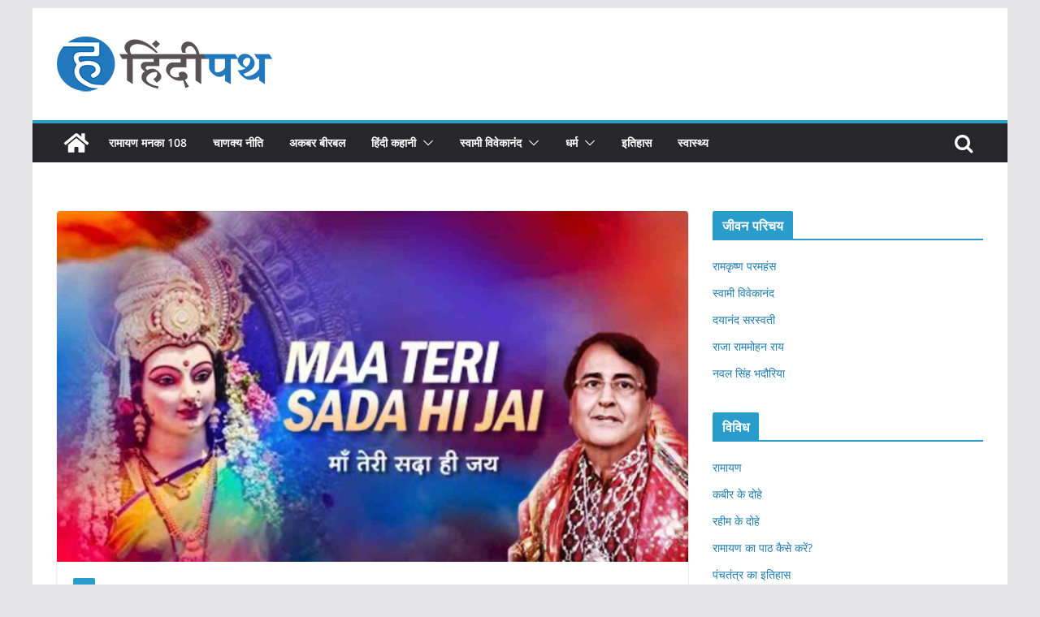

--- FILE ---
content_type: text/html; charset=UTF-8
request_url: https://hindipath.com/maa-teri-sada-hi-jai-lyrics/
body_size: 24051
content:
<!doctype html><html
lang="en-US"><head><meta
charset="UTF-8"/><meta
name="viewport" content="width=device-width, initial-scale=1"><link rel="profile" href="https://gmpg.org/xfn/11" /><style>#wpadminbar #wp-admin-bar-wccp_free_top_button .ab-icon:before{content:"\f160";color:#02CA02;top:3px}#wpadminbar #wp-admin-bar-wccp_free_top_button .ab-icon{transform:rotate(45deg)}</style><meta
name='robots' content='index, follow, max-image-preview:large, max-snippet:-1, max-video-preview:-1' /><title>माँ तेरी सदा ही जय – Read Maa Teri Sada Hi Jai Lyrics</title><meta
name="description" content="&quot;माँ तेरी सदा ही जय&quot; के बोल अर्थात् लिरिक्स पढ़ें हिंदी में। नरेंद्र चंचल की आवाज़ में सजे इस गीत के संगीतकार हैं सुरिन्दर कोहली।" /><link
rel="canonical" href="https://hindipath.com/maa-teri-sada-hi-jai-lyrics/" /><meta
property="og:locale" content="en_US" /><meta
property="og:type" content="article" /><meta
property="og:title" content="माँ तेरी सदा ही जय – Read Maa Teri Sada Hi Jai Lyrics" /><meta
property="og:description" content="&quot;माँ तेरी सदा ही जय&quot; के बोल अर्थात् लिरिक्स पढ़ें हिंदी में। नरेंद्र चंचल की आवाज़ में सजे इस गीत के संगीतकार हैं सुरिन्दर कोहली।" /><meta
property="og:url" content="https://hindipath.com/maa-teri-sada-hi-jai-lyrics/" /><meta
property="og:site_name" content="हिंदी पथ" /><meta
property="article:publisher" content="https://www.facebook.com/HindiPathcom" /><meta
property="article:author" content="https://www.facebook.com/ricky.shah.754/" /><meta
property="article:published_time" content="2023-10-10T12:10:48+00:00" /><meta
property="article:modified_time" content="2023-10-10T12:13:29+00:00" /><meta
property="og:image" content="https://hindipath.com/wp-content/uploads/2023/10/maa-teri-sada-hi-jai-lyrics.jpg" /><meta
property="og:image:width" content="1200" /><meta
property="og:image:height" content="675" /><meta
property="og:image:type" content="image/jpeg" /><meta
name="author" content="सन्दीप शाह" /><meta
name="twitter:card" content="summary_large_image" /><meta
name="twitter:creator" content="@realsandeepshah" /><meta
name="twitter:site" content="@hindipath" /><meta
name="twitter:label1" content="Written by" /><meta
name="twitter:data1" content="सन्दीप शाह" /><meta
name="twitter:label2" content="Est. reading time" /><meta
name="twitter:data2" content="5 minutes" /><script type="application/ld+json" class="yoast-schema-graph">{"@context":"https://schema.org","@graph":[{"@type":"Article","@id":"https://hindipath.com/maa-teri-sada-hi-jai-lyrics/#article","isPartOf":{"@id":"https://hindipath.com/maa-teri-sada-hi-jai-lyrics/"},"author":{"name":"सन्दीप शाह","@id":"https://hindipath.com/#/schema/person/93c070e181e63b667855674ab01a0e92"},"headline":"माँ तेरी सदा ही जय – Maa Teri Sada Hi Jai Lyrics","datePublished":"2023-10-10T12:10:48+00:00","dateModified":"2023-10-10T12:13:29+00:00","mainEntityOfPage":{"@id":"https://hindipath.com/maa-teri-sada-hi-jai-lyrics/"},"wordCount":461,"commentCount":0,"publisher":{"@id":"https://hindipath.com/#organization"},"image":{"@id":"https://hindipath.com/maa-teri-sada-hi-jai-lyrics/#primaryimage"},"thumbnailUrl":"https://hindipath.com/wp-content/uploads/2023/10/maa-teri-sada-hi-jai-lyrics.jpg","keywords":["Bhajan","Mata","Narendra Chanchal","Navratri","Surinder Kohli"],"articleSection":["धर्म"],"inLanguage":"en-US","potentialAction":[{"@type":"CommentAction","name":"Comment","target":["https://hindipath.com/maa-teri-sada-hi-jai-lyrics/#respond"]}]},{"@type":"WebPage","@id":"https://hindipath.com/maa-teri-sada-hi-jai-lyrics/","url":"https://hindipath.com/maa-teri-sada-hi-jai-lyrics/","name":"माँ तेरी सदा ही जय – Read Maa Teri Sada Hi Jai Lyrics","isPartOf":{"@id":"https://hindipath.com/#website"},"primaryImageOfPage":{"@id":"https://hindipath.com/maa-teri-sada-hi-jai-lyrics/#primaryimage"},"image":{"@id":"https://hindipath.com/maa-teri-sada-hi-jai-lyrics/#primaryimage"},"thumbnailUrl":"https://hindipath.com/wp-content/uploads/2023/10/maa-teri-sada-hi-jai-lyrics.jpg","datePublished":"2023-10-10T12:10:48+00:00","dateModified":"2023-10-10T12:13:29+00:00","description":"\"माँ तेरी सदा ही जय\" के बोल अर्थात् लिरिक्स पढ़ें हिंदी में। नरेंद्र चंचल की आवाज़ में सजे इस गीत के संगीतकार हैं सुरिन्दर कोहली।","breadcrumb":{"@id":"https://hindipath.com/maa-teri-sada-hi-jai-lyrics/#breadcrumb"},"inLanguage":"en-US","potentialAction":[{"@type":"ReadAction","target":["https://hindipath.com/maa-teri-sada-hi-jai-lyrics/"]}]},{"@type":"ImageObject","inLanguage":"en-US","@id":"https://hindipath.com/maa-teri-sada-hi-jai-lyrics/#primaryimage","url":"https://hindipath.com/wp-content/uploads/2023/10/maa-teri-sada-hi-jai-lyrics.jpg","contentUrl":"https://hindipath.com/wp-content/uploads/2023/10/maa-teri-sada-hi-jai-lyrics.jpg","width":1200,"height":675,"caption":"पढ़ें माँ तेरी सदा ही जय हिंदी में।"},{"@type":"BreadcrumbList","@id":"https://hindipath.com/maa-teri-sada-hi-jai-lyrics/#breadcrumb","itemListElement":[{"@type":"ListItem","position":1,"name":"Home","item":"https://hindipath.com/"},{"@type":"ListItem","position":2,"name":"माँ तेरी सदा ही जय – Maa Teri Sada Hi Jai Lyrics"}]},{"@type":"WebSite","@id":"https://hindipath.com/#website","url":"https://hindipath.com/","name":"हिंदी पथ","description":"हिंदी का संसार","publisher":{"@id":"https://hindipath.com/#organization"},"potentialAction":[{"@type":"SearchAction","target":{"@type":"EntryPoint","urlTemplate":"https://hindipath.com/?s={search_term_string}"},"query-input":"required name=search_term_string"}],"inLanguage":"en-US"},{"@type":"Organization","@id":"https://hindipath.com/#organization","name":"The Thaluas Digital Services","url":"https://hindipath.com/","logo":{"@type":"ImageObject","inLanguage":"en-US","@id":"https://hindipath.com/#/schema/logo/image/","url":"https://hindipath.com/wp-content/uploads/2020/04/the-thaluas-logo.png","contentUrl":"https://hindipath.com/wp-content/uploads/2020/04/the-thaluas-logo.png","width":1803,"height":1848,"caption":"The Thaluas Digital Services"},"image":{"@id":"https://hindipath.com/#/schema/logo/image/"},"sameAs":["https://www.facebook.com/HindiPathcom","https://twitter.com/hindipath","https://www.instagram.com/hindipath/","https://www.linkedin.com/company/74741627/","https://www.youtube.com/hindipath"]},{"@type":"Person","@id":"https://hindipath.com/#/schema/person/93c070e181e63b667855674ab01a0e92","name":"सन्दीप शाह","description":"सन्दीप शाह दिल्ली विश्वविद्यालय से स्नातक हैं। वे तकनीक के माध्यम से हिंदी के प्रचार-प्रसार को लेकर कार्यरत हैं। बचपन से ही जिज्ञासु प्रकृति के रहे सन्दीप तकनीक के नए आयामों को समझने और उनके व्यावहारिक उपयोग को लेकर सदैव उत्सुक रहते हैं। हिंदीपथ के साथ जुड़कर वे तकनीक के माध्यम से हिंदी की उत्तम सामग्री को लोगों तक पहुँचाने के काम में लगे हुए हैं। संदीप का मानना है कि नए माध्यम ही हमें अपनी विरासत के प्रसार में सहायता पहुँचा सकते हैं।","sameAs":["https://www.facebook.com/ricky.shah.754/","https://www.instagram.com/vcy_shah13/","https://www.linkedin.com/in/sandeep-shah-79b9a5217/","https://twitter.com/realsandeepshah"],"url":"https://hindipath.com/author/sandeepshah/"}]}</script><link
rel='dns-prefetch' href='//www.googletagmanager.com' /><link
rel='dns-prefetch' href='//pagead2.googlesyndication.com' /><link
rel="alternate" type="application/rss+xml" title="हिंदी पथ &raquo; Feed" href="https://hindipath.com/feed/" /><link
rel="alternate" type="application/rss+xml" title="हिंदी पथ &raquo; Comments Feed" href="https://hindipath.com/comments/feed/" /><link
rel="alternate" type="application/rss+xml" title="हिंदी पथ &raquo; माँ तेरी सदा ही जय – Maa Teri Sada Hi Jai Lyrics Comments Feed" href="https://hindipath.com/maa-teri-sada-hi-jai-lyrics/feed/" /><link
rel="alternate" type="application/rss+xml" title="हिंदी पथ &raquo; Stories Feed" href="https://hindipath.com/web-stories/feed/"><script type="f268de2ec6184b9cced1660c-text/javascript">/*<![CDATA[*/window._wpemojiSettings={"baseUrl":"https:\/\/s.w.org\/images\/core\/emoji\/14.0.0\/72x72\/","ext":".png","svgUrl":"https:\/\/s.w.org\/images\/core\/emoji\/14.0.0\/svg\/","svgExt":".svg","source":{"concatemoji":"https:\/\/hindipath.com\/wp-includes\/js\/wp-emoji-release.min.js?ver=6.3.7"}};!function(i,n){var o,s,e;function c(e){try{var t={supportTests:e,timestamp:(new Date).valueOf()};sessionStorage.setItem(o,JSON.stringify(t))}catch(e){}}function p(e,t,n){e.clearRect(0,0,e.canvas.width,e.canvas.height),e.fillText(t,0,0);var t=new Uint32Array(e.getImageData(0,0,e.canvas.width,e.canvas.height).data),r=(e.clearRect(0,0,e.canvas.width,e.canvas.height),e.fillText(n,0,0),new Uint32Array(e.getImageData(0,0,e.canvas.width,e.canvas.height).data));return t.every(function(e,t){return e===r[t]})}function u(e,t,n){switch(t){case"flag":return n(e,"\ud83c\udff3\ufe0f\u200d\u26a7\ufe0f","\ud83c\udff3\ufe0f\u200b\u26a7\ufe0f")?!1:!n(e,"\ud83c\uddfa\ud83c\uddf3","\ud83c\uddfa\u200b\ud83c\uddf3")&&!n(e,"\ud83c\udff4\udb40\udc67\udb40\udc62\udb40\udc65\udb40\udc6e\udb40\udc67\udb40\udc7f","\ud83c\udff4\u200b\udb40\udc67\u200b\udb40\udc62\u200b\udb40\udc65\u200b\udb40\udc6e\u200b\udb40\udc67\u200b\udb40\udc7f");case"emoji":return!n(e,"\ud83e\udef1\ud83c\udffb\u200d\ud83e\udef2\ud83c\udfff","\ud83e\udef1\ud83c\udffb\u200b\ud83e\udef2\ud83c\udfff")}return!1}function f(e,t,n){var r="undefined"!=typeof WorkerGlobalScope&&self instanceof WorkerGlobalScope?new OffscreenCanvas(300,150):i.createElement("canvas"),a=r.getContext("2d",{willReadFrequently:!0}),o=(a.textBaseline="top",a.font="600 32px Arial",{});return e.forEach(function(e){o[e]=t(a,e,n)}),o}function t(e){var t=i.createElement("script");t.src=e,t.defer=!0,i.head.appendChild(t)}"undefined"!=typeof Promise&&(o="wpEmojiSettingsSupports",s=["flag","emoji"],n.supports={everything:!0,everythingExceptFlag:!0},e=new Promise(function(e){i.addEventListener("DOMContentLoaded",e,{once:!0})}),new Promise(function(t){var n=function(){try{var e=JSON.parse(sessionStorage.getItem(o));if("object"==typeof e&&"number"==typeof e.timestamp&&(new Date).valueOf()<e.timestamp+604800&&"object"==typeof e.supportTests)return e.supportTests}catch(e){}return null}();if(!n){if("undefined"!=typeof Worker&&"undefined"!=typeof OffscreenCanvas&&"undefined"!=typeof URL&&URL.createObjectURL&&"undefined"!=typeof Blob)try{var e="postMessage("+f.toString()+"("+[JSON.stringify(s),u.toString(),p.toString()].join(",")+"));",r=new Blob([e],{type:"text/javascript"}),a=new Worker(URL.createObjectURL(r),{name:"wpTestEmojiSupports"});return void(a.onmessage=function(e){c(n=e.data),a.terminate(),t(n)})}catch(e){}c(n=f(s,u,p))}t(n)}).then(function(e){for(var t in e)n.supports[t]=e[t],n.supports.everything=n.supports.everything&&n.supports[t],"flag"!==t&&(n.supports.everythingExceptFlag=n.supports.everythingExceptFlag&&n.supports[t]);n.supports.everythingExceptFlag=n.supports.everythingExceptFlag&&!n.supports.flag,n.DOMReady=!1,n.readyCallback=function(){n.DOMReady=!0}}).then(function(){return e}).then(function(){var e;n.supports.everything||(n.readyCallback(),(e=n.source||{}).concatemoji?t(e.concatemoji):e.wpemoji&&e.twemoji&&(t(e.twemoji),t(e.wpemoji)))}))}((window,document),window._wpemojiSettings);/*]]>*/</script><style type="text/css">img.wp-smiley,img.emoji{display:inline !important;border:none !important;box-shadow:none !important;height:1em !important;width:1em !important;margin:0
0.07em !important;vertical-align:-0.1em !important;background:none !important;padding:0
!important}</style><link
rel='stylesheet' id='wp-block-library-css' href="https://hindipath.com/wp-includes/css/dist/block-library/style.min.css?ver=6.3.7&amp;cde07f&amp;cde07f" type='text/css' media='all' /><style id='wp-block-library-theme-inline-css' type='text/css'>.wp-block-audio
figcaption{color:#555;font-size:13px;text-align:center}.is-dark-theme .wp-block-audio
figcaption{color:hsla(0,0%,100%,.65)}.wp-block-audio{margin:0
0 1em}.wp-block-code{border:1px
solid #ccc;border-radius:4px;font-family:Menlo,Consolas,monaco,monospace;padding:.8em 1em}.wp-block-embed
figcaption{color:#555;font-size:13px;text-align:center}.is-dark-theme .wp-block-embed
figcaption{color:hsla(0,0%,100%,.65)}.wp-block-embed{margin:0
0 1em}.blocks-gallery-caption{color:#555;font-size:13px;text-align:center}.is-dark-theme .blocks-gallery-caption{color:hsla(0,0%,100%,.65)}.wp-block-image
figcaption{color:#555;font-size:13px;text-align:center}.is-dark-theme .wp-block-image
figcaption{color:hsla(0,0%,100%,.65)}.wp-block-image{margin:0
0 1em}.wp-block-pullquote{border-bottom:4px solid;border-top:4px solid;color:currentColor;margin-bottom:1.75em}.wp-block-pullquote cite,.wp-block-pullquote footer,.wp-block-pullquote__citation{color:currentColor;font-size:.8125em;font-style:normal;text-transform:uppercase}.wp-block-quote{border-left:.25em solid;margin:0
0 1.75em;padding-left:1em}.wp-block-quote cite,.wp-block-quote
footer{color:currentColor;font-size:.8125em;font-style:normal;position:relative}.wp-block-quote.has-text-align-right{border-left:none;border-right:.25em solid;padding-left:0;padding-right:1em}.wp-block-quote.has-text-align-center{border:none;padding-left:0}.wp-block-quote.is-large,.wp-block-quote.is-style-large,.wp-block-quote.is-style-plain{border:none}.wp-block-search .wp-block-search__label{font-weight:700}.wp-block-search__button{border:1px
solid #ccc;padding:.375em .625em}:where(.wp-block-group.has-background){padding:1.25em 2.375em}.wp-block-separator.has-css-opacity{opacity:.4}.wp-block-separator{border:none;border-bottom:2px solid;margin-left:auto;margin-right:auto}.wp-block-separator.has-alpha-channel-opacity{opacity:1}.wp-block-separator:not(.is-style-wide):not(.is-style-dots){width:100px}.wp-block-separator.has-background:not(.is-style-dots){border-bottom:none;height:1px}.wp-block-separator.has-background:not(.is-style-wide):not(.is-style-dots){height:2px}.wp-block-table{margin:0
0 1em}.wp-block-table td,.wp-block-table
th{word-break:normal}.wp-block-table
figcaption{color:#555;font-size:13px;text-align:center}.is-dark-theme .wp-block-table
figcaption{color:hsla(0,0%,100%,.65)}.wp-block-video
figcaption{color:#555;font-size:13px;text-align:center}.is-dark-theme .wp-block-video
figcaption{color:hsla(0,0%,100%,.65)}.wp-block-video{margin:0
0 1em}.wp-block-template-part.has-background{margin-bottom:0;margin-top:0;padding:1.25em 2.375em}</style><style id='global-styles-inline-css' type='text/css'>
body{--wp--preset--color--black: #000000;--wp--preset--color--cyan-bluish-gray: #abb8c3;--wp--preset--color--white: #ffffff;--wp--preset--color--pale-pink: #f78da7;--wp--preset--color--vivid-red: #cf2e2e;--wp--preset--color--luminous-vivid-orange: #ff6900;--wp--preset--color--luminous-vivid-amber: #fcb900;--wp--preset--color--light-green-cyan: #7bdcb5;--wp--preset--color--vivid-green-cyan: #00d084;--wp--preset--color--pale-cyan-blue: #8ed1fc;--wp--preset--color--vivid-cyan-blue: #0693e3;--wp--preset--color--vivid-purple: #9b51e0;--wp--preset--gradient--vivid-cyan-blue-to-vivid-purple: linear-gradient(135deg,rgba(6,147,227,1) 0%,rgb(155,81,224) 100%);--wp--preset--gradient--light-green-cyan-to-vivid-green-cyan: linear-gradient(135deg,rgb(122,220,180) 0%,rgb(0,208,130) 100%);--wp--preset--gradient--luminous-vivid-amber-to-luminous-vivid-orange: linear-gradient(135deg,rgba(252,185,0,1) 0%,rgba(255,105,0,1) 100%);--wp--preset--gradient--luminous-vivid-orange-to-vivid-red: linear-gradient(135deg,rgba(255,105,0,1) 0%,rgb(207,46,46) 100%);--wp--preset--gradient--very-light-gray-to-cyan-bluish-gray: linear-gradient(135deg,rgb(238,238,238) 0%,rgb(169,184,195) 100%);--wp--preset--gradient--cool-to-warm-spectrum: linear-gradient(135deg,rgb(74,234,220) 0%,rgb(151,120,209) 20%,rgb(207,42,186) 40%,rgb(238,44,130) 60%,rgb(251,105,98) 80%,rgb(254,248,76) 100%);--wp--preset--gradient--blush-light-purple: linear-gradient(135deg,rgb(255,206,236) 0%,rgb(152,150,240) 100%);--wp--preset--gradient--blush-bordeaux: linear-gradient(135deg,rgb(254,205,165) 0%,rgb(254,45,45) 50%,rgb(107,0,62) 100%);--wp--preset--gradient--luminous-dusk: linear-gradient(135deg,rgb(255,203,112) 0%,rgb(199,81,192) 50%,rgb(65,88,208) 100%);--wp--preset--gradient--pale-ocean: linear-gradient(135deg,rgb(255,245,203) 0%,rgb(182,227,212) 50%,rgb(51,167,181) 100%);--wp--preset--gradient--electric-grass: linear-gradient(135deg,rgb(202,248,128) 0%,rgb(113,206,126) 100%);--wp--preset--gradient--midnight: linear-gradient(135deg,rgb(2,3,129) 0%,rgb(40,116,252) 100%);--wp--preset--font-size--small: 13px;--wp--preset--font-size--medium: 20px;--wp--preset--font-size--large: 36px;--wp--preset--font-size--x-large: 42px;--wp--preset--spacing--20: 0.44rem;--wp--preset--spacing--30: 0.67rem;--wp--preset--spacing--40: 1rem;--wp--preset--spacing--50: 1.5rem;--wp--preset--spacing--60: 2.25rem;--wp--preset--spacing--70: 3.38rem;--wp--preset--spacing--80: 5.06rem;--wp--preset--shadow--natural: 6px 6px 9px rgba(0, 0, 0, 0.2);--wp--preset--shadow--deep: 12px 12px 50px rgba(0, 0, 0, 0.4);--wp--preset--shadow--sharp: 6px 6px 0px rgba(0, 0, 0, 0.2);--wp--preset--shadow--outlined: 6px 6px 0px -3px rgba(255, 255, 255, 1), 6px 6px rgba(0, 0, 0, 1);--wp--preset--shadow--crisp: 6px 6px 0px rgba(0, 0, 0, 1);}body { margin: 0; }.wp-site-blocks > .alignleft { float: left; margin-right: 2em; }.wp-site-blocks > .alignright { float: right; margin-left: 2em; }.wp-site-blocks > .aligncenter { justify-content: center; margin-left: auto; margin-right: auto; }:where(.wp-site-blocks) > * { margin-block-start: 24px; margin-block-end: 0; }:where(.wp-site-blocks) > :first-child:first-child { margin-block-start: 0; }:where(.wp-site-blocks) > :last-child:last-child { margin-block-end: 0; }body { --wp--style--block-gap: 24px; }:where(body .is-layout-flow)  > :first-child:first-child{margin-block-start: 0;}:where(body .is-layout-flow)  > :last-child:last-child{margin-block-end: 0;}:where(body .is-layout-flow)  > *{margin-block-start: 24px;margin-block-end: 0;}:where(body .is-layout-constrained)  > :first-child:first-child{margin-block-start: 0;}:where(body .is-layout-constrained)  > :last-child:last-child{margin-block-end: 0;}:where(body .is-layout-constrained)  > *{margin-block-start: 24px;margin-block-end: 0;}:where(body .is-layout-flex) {gap: 24px;}:where(body .is-layout-grid) {gap: 24px;}body .is-layout-flow > .alignleft{float: left;margin-inline-start: 0;margin-inline-end: 2em;}body .is-layout-flow > .alignright{float: right;margin-inline-start: 2em;margin-inline-end: 0;}body .is-layout-flow > .aligncenter{margin-left: auto !important;margin-right: auto !important;}body .is-layout-constrained > .alignleft{float: left;margin-inline-start: 0;margin-inline-end: 2em;}body .is-layout-constrained > .alignright{float: right;margin-inline-start: 2em;margin-inline-end: 0;}body .is-layout-constrained > .aligncenter{margin-left: auto !important;margin-right: auto !important;}body .is-layout-constrained > :where(:not(.alignleft):not(.alignright):not(.alignfull)){max-width: var(--wp--style--global--content-size);margin-left: auto !important;margin-right: auto !important;}body .is-layout-constrained > .alignwide{max-width: var(--wp--style--global--wide-size);}body .is-layout-flex{display: flex;}body .is-layout-flex{flex-wrap: wrap;align-items: center;}body .is-layout-flex > *{margin: 0;}body .is-layout-grid{display: grid;}body .is-layout-grid > *{margin: 0;}body{padding-top: 0px;padding-right: 0px;padding-bottom: 0px;padding-left: 0px;}a:where(:not(.wp-element-button)){text-decoration: underline;}.wp-element-button, .wp-block-button__link{background-color: #32373c;border-width: 0;color: #fff;font-family: inherit;font-size: inherit;line-height: inherit;padding: calc(0.667em + 2px) calc(1.333em + 2px);text-decoration: none;}.has-black-color{color: var(--wp--preset--color--black) !important;}.has-cyan-bluish-gray-color{color: var(--wp--preset--color--cyan-bluish-gray) !important;}.has-white-color{color: var(--wp--preset--color--white) !important;}.has-pale-pink-color{color: var(--wp--preset--color--pale-pink) !important;}.has-vivid-red-color{color: var(--wp--preset--color--vivid-red) !important;}.has-luminous-vivid-orange-color{color: var(--wp--preset--color--luminous-vivid-orange) !important;}.has-luminous-vivid-amber-color{color: var(--wp--preset--color--luminous-vivid-amber) !important;}.has-light-green-cyan-color{color: var(--wp--preset--color--light-green-cyan) !important;}.has-vivid-green-cyan-color{color: var(--wp--preset--color--vivid-green-cyan) !important;}.has-pale-cyan-blue-color{color: var(--wp--preset--color--pale-cyan-blue) !important;}.has-vivid-cyan-blue-color{color: var(--wp--preset--color--vivid-cyan-blue) !important;}.has-vivid-purple-color{color: var(--wp--preset--color--vivid-purple) !important;}.has-black-background-color{background-color: var(--wp--preset--color--black) !important;}.has-cyan-bluish-gray-background-color{background-color: var(--wp--preset--color--cyan-bluish-gray) !important;}.has-white-background-color{background-color: var(--wp--preset--color--white) !important;}.has-pale-pink-background-color{background-color: var(--wp--preset--color--pale-pink) !important;}.has-vivid-red-background-color{background-color: var(--wp--preset--color--vivid-red) !important;}.has-luminous-vivid-orange-background-color{background-color: var(--wp--preset--color--luminous-vivid-orange) !important;}.has-luminous-vivid-amber-background-color{background-color: var(--wp--preset--color--luminous-vivid-amber) !important;}.has-light-green-cyan-background-color{background-color: var(--wp--preset--color--light-green-cyan) !important;}.has-vivid-green-cyan-background-color{background-color: var(--wp--preset--color--vivid-green-cyan) !important;}.has-pale-cyan-blue-background-color{background-color: var(--wp--preset--color--pale-cyan-blue) !important;}.has-vivid-cyan-blue-background-color{background-color: var(--wp--preset--color--vivid-cyan-blue) !important;}.has-vivid-purple-background-color{background-color: var(--wp--preset--color--vivid-purple) !important;}.has-black-border-color{border-color: var(--wp--preset--color--black) !important;}.has-cyan-bluish-gray-border-color{border-color: var(--wp--preset--color--cyan-bluish-gray) !important;}.has-white-border-color{border-color: var(--wp--preset--color--white) !important;}.has-pale-pink-border-color{border-color: var(--wp--preset--color--pale-pink) !important;}.has-vivid-red-border-color{border-color: var(--wp--preset--color--vivid-red) !important;}.has-luminous-vivid-orange-border-color{border-color: var(--wp--preset--color--luminous-vivid-orange) !important;}.has-luminous-vivid-amber-border-color{border-color: var(--wp--preset--color--luminous-vivid-amber) !important;}.has-light-green-cyan-border-color{border-color: var(--wp--preset--color--light-green-cyan) !important;}.has-vivid-green-cyan-border-color{border-color: var(--wp--preset--color--vivid-green-cyan) !important;}.has-pale-cyan-blue-border-color{border-color: var(--wp--preset--color--pale-cyan-blue) !important;}.has-vivid-cyan-blue-border-color{border-color: var(--wp--preset--color--vivid-cyan-blue) !important;}.has-vivid-purple-border-color{border-color: var(--wp--preset--color--vivid-purple) !important;}.has-vivid-cyan-blue-to-vivid-purple-gradient-background{background: var(--wp--preset--gradient--vivid-cyan-blue-to-vivid-purple) !important;}.has-light-green-cyan-to-vivid-green-cyan-gradient-background{background: var(--wp--preset--gradient--light-green-cyan-to-vivid-green-cyan) !important;}.has-luminous-vivid-amber-to-luminous-vivid-orange-gradient-background{background: var(--wp--preset--gradient--luminous-vivid-amber-to-luminous-vivid-orange) !important;}.has-luminous-vivid-orange-to-vivid-red-gradient-background{background: var(--wp--preset--gradient--luminous-vivid-orange-to-vivid-red) !important;}.has-very-light-gray-to-cyan-bluish-gray-gradient-background{background: var(--wp--preset--gradient--very-light-gray-to-cyan-bluish-gray) !important;}.has-cool-to-warm-spectrum-gradient-background{background: var(--wp--preset--gradient--cool-to-warm-spectrum) !important;}.has-blush-light-purple-gradient-background{background: var(--wp--preset--gradient--blush-light-purple) !important;}.has-blush-bordeaux-gradient-background{background: var(--wp--preset--gradient--blush-bordeaux) !important;}.has-luminous-dusk-gradient-background{background: var(--wp--preset--gradient--luminous-dusk) !important;}.has-pale-ocean-gradient-background{background: var(--wp--preset--gradient--pale-ocean) !important;}.has-electric-grass-gradient-background{background: var(--wp--preset--gradient--electric-grass) !important;}.has-midnight-gradient-background{background: var(--wp--preset--gradient--midnight) !important;}.has-small-font-size{font-size: var(--wp--preset--font-size--small) !important;}.has-medium-font-size{font-size: var(--wp--preset--font-size--medium) !important;}.has-large-font-size{font-size: var(--wp--preset--font-size--large) !important;}.has-x-large-font-size{font-size: var(--wp--preset--font-size--x-large) !important;}
.wp-block-navigation a:where(:not(.wp-element-button)){color: inherit;}
.wp-block-pullquote{font-size: 1.5em;line-height: 1.6;}
</style><link
rel='stylesheet' id='colormag_style-css' href="https://hindipath.com/wp-content/themes/colormag/style.css?ver=3.0.6&amp;cde07f&amp;cde07f" type='text/css' media='all' /><style id='colormag_style-inline-css' type='text/css'>/*<![CDATA[*/.colormag-button,
blockquote, button,
input[type=reset],
input[type=button],
input[type=submit],
.cm-home-icon.front_page_on,
.cm-post-categories a,
.cm-primary-nav ul li ul li:hover,
.cm-primary-nav ul li.current-menu-item,
.cm-primary-nav ul li.current_page_ancestor,
.cm-primary-nav ul li.current-menu-ancestor,
.cm-primary-nav ul li.current_page_item,
.cm-primary-nav ul li:hover,
.cm-primary-nav ul li.focus,
.cm-mobile-nav li a:hover,
.colormag-header-clean #cm-primary-nav .cm-menu-toggle:hover,
.cm-header .cm-mobile-nav li:hover,
.cm-header .cm-mobile-nav li.current-page-ancestor,
.cm-header .cm-mobile-nav li.current-menu-ancestor,
.cm-header .cm-mobile-nav li.current-page-item,
.cm-header .cm-mobile-nav li.current-menu-item,
.cm-primary-nav ul li.focus > a,
.cm-layout-2 .cm-primary-nav ul ul.sub-menu li.focus > a,
.cm-mobile-nav .current-menu-item>a, .cm-mobile-nav .current_page_item>a,
.colormag-header-clean .cm-mobile-nav li:hover > a,
.colormag-header-clean .cm-mobile-nav li.current-page-ancestor > a,
.colormag-header-clean .cm-mobile-nav li.current-menu-ancestor > a,
.colormag-header-clean .cm-mobile-nav li.current-page-item > a,
.colormag-header-clean .cm-mobile-nav li.current-menu-item > a,
.fa.search-top:hover,
.widget_call_to_action .btn--primary,
.colormag-footer--classic .cm-footer-cols .cm-row .cm-widget-title span::before,
.colormag-footer--classic-bordered .cm-footer-cols .cm-row .cm-widget-title span::before,
.cm-featured-posts .cm-widget-title span,
.cm-featured-category-slider-widget .cm-slide-content .cm-entry-header-meta .cm-post-categories a,
.cm-highlighted-posts .cm-post-content .cm-entry-header-meta .cm-post-categories a,
.cm-category-slide-next, .cm-category-slide-prev, .slide-next,
.slide-prev, .cm-tabbed-widget ul li, .cm-posts .wp-pagenavi .current,
.cm-posts .wp-pagenavi a:hover, .cm-secondary .cm-widget-title span,
.cm-posts .post .cm-post-content .cm-entry-header-meta .cm-post-categories a,
.cm-page-header .cm-page-title span, .entry-meta .post-format i,
.format-link, .cm-entry-button, .infinite-scroll .tg-infinite-scroll,
.no-more-post-text, .pagination span,
.comments-area .comment-author-link span,
.cm-footer-cols .cm-row .cm-widget-title span,
.advertisement_above_footer .cm-widget-title span,
.error, .cm-primary .cm-widget-title span,
.related-posts-wrapper.style-three .cm-post-content .cm-entry-title a:hover:before,
.cm-slider-area .cm-widget-title span,
.cm-beside-slider-widget .cm-widget-title span,
.top-full-width-sidebar .cm-widget-title span,
.wp-block-quote, .wp-block-quote.is-style-large,
.wp-block-quote.has-text-align-right,
.cm-error-404 .cm-btn, .widget .wp-block-heading, .wp-block-search button,
.widget a::before, .cm-post-date a::before,
.byline a::before,
.colormag-footer--classic-bordered .cm-widget-title::before,
.wp-block-button__link,
#cm-tertiary .cm-widget-title span,
.link-pagination .post-page-numbers.current,
.wp-block-query-pagination-numbers .page-numbers.current,
.wp-element-button,
.wp-block-button .wp-block-button__link,
.wp-element-button,
.cm-layout-2 .cm-primary-nav ul ul.sub-menu li:hover,
.cm-layout-2 .cm-primary-nav ul ul.sub-menu li.current-menu-ancestor,
.cm-layout-2 .cm-primary-nav ul ul.sub-menu li.current-menu-item,
.cm-layout-2 .cm-primary-nav ul ul.sub-menu li.focus,
.search-wrap button,
.page-numbers .current,
.wp-block-search .wp-element-button:hover{background-color:#289dcc}a,
.cm-layout-2 #cm-primary-nav .fa.search-top:hover,
.cm-layout-2 #cm-primary-nav.cm-mobile-nav .cm-random-post a:hover .fa-random,
.cm-layout-2 #cm-primary-nav.cm-primary-nav .cm-random-post a:hover .fa-random,
.cm-layout-2 .breaking-news .newsticker a:hover,
.cm-layout-2 .cm-primary-nav ul li.current-menu-item > a,
.cm-layout-2 .cm-primary-nav ul li.current_page_item > a,
.cm-layout-2 .cm-primary-nav ul li:hover > a,
.cm-layout-2 .cm-primary-nav ul li.focus > a
.dark-skin .cm-layout-2-style-1 #cm-primary-nav.cm-primary-nav .cm-home-icon:hover .fa,
.byline a:hover, .comments a:hover, .cm-edit-link a:hover, .cm-post-date a:hover,
.social-links:not(.cm-header-actions .social-links) i.fa:hover, .cm-tag-links a:hover,
.colormag-header-clean .social-links li:hover i.fa, .cm-layout-2-style-1 .social-links li:hover i.fa,
.colormag-header-clean .breaking-news .newsticker a:hover, .widget_featured_posts .article-content .cm-entry-title a:hover,
.widget_featured_slider .slide-content .cm-below-entry-meta .byline a:hover,
.widget_featured_slider .slide-content .cm-below-entry-meta .comments a:hover,
.widget_featured_slider .slide-content .cm-below-entry-meta .cm-post-date a:hover,
.widget_featured_slider .slide-content .cm-entry-title a:hover,
.widget_block_picture_news.widget_featured_posts .article-content .cm-entry-title a:hover,
.widget_highlighted_posts .article-content .cm-below-entry-meta .byline a:hover,
.widget_highlighted_posts .article-content .cm-below-entry-meta .comments a:hover,
.widget_highlighted_posts .article-content .cm-below-entry-meta .cm-post-date a:hover,
.widget_highlighted_posts .article-content .cm-entry-title a:hover, i.fa-arrow-up, i.fa-arrow-down,
.cm-site-title a, #content .post .article-content .cm-entry-title a:hover, .entry-meta .byline i,
.entry-meta .cat-links i, .entry-meta a, .post .cm-entry-title a:hover, .search .cm-entry-title a:hover,
.entry-meta .comments-link a:hover, .entry-meta .cm-edit-link a:hover, .entry-meta .cm-post-date a:hover,
.entry-meta .cm-tag-links a:hover, .single #content .tags a:hover, .count, .next a:hover, .previous a:hover,
.related-posts-main-title .fa, .single-related-posts .article-content .cm-entry-title a:hover,
.pagination a span:hover,
#content .comments-area a.comment-cm-edit-link:hover, #content .comments-area a.comment-permalink:hover,
#content .comments-area article header cite a:hover, .comments-area .comment-author-link a:hover,
.comment .comment-reply-link:hover,
.nav-next a, .nav-previous a,
#cm-footer .cm-footer-menu ul li a:hover,
.cm-footer-cols .cm-row a:hover, a#scroll-up i, .related-posts-wrapper-flyout .cm-entry-title a:hover,
.human-diff-time .human-diff-time-display:hover,
.cm-layout-2-style-1 #cm-primary-nav .fa:hover,
.cm-footer-bar a,
.cm-post-date a:hover,
.cm-author a:hover,
.cm-comments-link a:hover,
.cm-tag-links a:hover,
.cm-edit-link a:hover,
.cm-footer-bar .copyright a,
.cm-featured-posts .cm-entry-title a:hover,
.cm-posts .post .cm-post-content .cm-entry-title a:hover,
.cm-posts .post .single-title-above .cm-entry-title a:hover,
.cm-layout-2 .cm-primary-nav ul li:hover > a,
.cm-layout-2 #cm-primary-nav .fa:hover,
.cm-entry-title a:hover,
button:hover, input[type="button"]:hover,
input[type="reset"]:hover,
input[type="submit"]:hover,
.wp-block-button .wp-block-button__link:hover,
.cm-button:hover,
.wp-element-button:hover,
li.product .added_to_cart:hover,
.comments-area .comment-permalink:hover,
.cm-footer-bar-area .cm-footer-bar__2
a{color:#289dcc}#cm-primary-nav,
.cm-contained .cm-header-2 .cm-row{border-top-color:#289dcc}.cm-layout-2 #cm-primary-nav,
.cm-layout-2 .cm-primary-nav ul ul.sub-menu li:hover,
.cm-layout-2 .cm-primary-nav ul > li:hover > a,
.cm-layout-2 .cm-primary-nav ul > li.current-menu-item > a,
.cm-layout-2 .cm-primary-nav ul > li.current-menu-ancestor > a,
.cm-layout-2 .cm-primary-nav ul ul.sub-menu li.current-menu-ancestor,
.cm-layout-2 .cm-primary-nav ul ul.sub-menu li.current-menu-item,
.cm-layout-2 .cm-primary-nav ul ul.sub-menu li.focus,
cm-layout-2 .cm-primary-nav ul ul.sub-menu li.current-menu-ancestor,
cm-layout-2 .cm-primary-nav ul ul.sub-menu li.current-menu-item,
cm-layout-2 #cm-primary-nav .cm-menu-toggle:hover,
cm-layout-2 #cm-primary-nav.cm-mobile-nav .cm-menu-toggle,
cm-layout-2 .cm-primary-nav ul > li:hover > a,
cm-layout-2 .cm-primary-nav ul > li.current-menu-item > a,
cm-layout-2 .cm-primary-nav ul > li.current-menu-ancestor > a,
.cm-layout-2 .cm-primary-nav ul li.focus > a, .pagination a span:hover,
.cm-error-404 .cm-btn,
.single-post .cm-post-categories a::after,
.widget .block-title,
.cm-layout-2 .cm-primary-nav ul li.focus > a,
button,
input[type="button"],
input[type="reset"],
input[type="submit"],
.wp-block-button .wp-block-button__link,
.cm-button,
.wp-element-button,
li.product
.added_to_cart{border-color:#289dcc}.cm-secondary .cm-widget-title,
#cm-tertiary .cm-widget-title,
.widget_featured_posts .widget-title,
#secondary .widget-title,
#cm-tertiary .widget-title,
.cm-page-header .cm-page-title,
.cm-footer-cols .cm-row .widget-title,
.advertisement_above_footer .widget-title,
#primary .widget-title,
.widget_slider_area .widget-title,
.widget_beside_slider .widget-title,
.top-full-width-sidebar .widget-title,
.cm-footer-cols .cm-row .cm-widget-title,
.cm-footer-bar .copyright a,
.cm-layout-2.cm-layout-2-style-2 #cm-primary-nav,
.cm-layout-2 .cm-primary-nav ul > li:hover > a,
.cm-layout-2 .cm-primary-nav ul>li.current-menu-item>a{border-bottom-color:#289dcc}.cm-header .cm-menu-toggle svg,
.cm-header .cm-menu-toggle
svg{fill:#fff}.cm-footer-bar-area .cm-footer-bar__2
a{color:#207daf}.mzb-featured-posts,.mzb-social-icon,.mzb-featured-categories,.mzb-social-icons-insert{--color--light--primary:rgba(40,157,204,0.1)}body{--color--light--primary:#289dcc;--color--primary:#289dcc}/*]]>*/</style><link
rel='stylesheet' id='colormag-featured-image-popup-css-css' href="https://hindipath.com/wp-content/themes/colormag/assets/js/magnific-popup/magnific-popup.min.css?ver=3.0.6&amp;cde07f&amp;cde07f" type='text/css' media='all' /><link
rel='stylesheet' id='colormag-fontawesome-css' href="https://hindipath.com/wp-content/themes/colormag/assets/library/fontawesome/css/font-awesome.min.css?ver=3.0.6&amp;cde07f&amp;cde07f" type='text/css' media='all' /><script type="f268de2ec6184b9cced1660c-text/javascript" src="https://hindipath.com/wp-includes/js/jquery/jquery.min.js?ver=3.7.0&amp;cde07f&amp;cde07f" id='jquery-core-js'></script><script type="f268de2ec6184b9cced1660c-text/javascript" src="https://hindipath.com/wp-includes/js/jquery/jquery-migrate.min.js?ver=3.4.1&amp;cde07f&amp;cde07f" id='jquery-migrate-js'></script><!--[if lte IE 8]><script type='text/javascript' src="https://hindipath.com/wp-content/themes/colormag/assets/js/html5shiv.min.js?ver=3.0.6&amp;cde07f&amp;cde07f" id='html5-js'></script><![endif]--><script type="f268de2ec6184b9cced1660c-text/javascript" src='https://www.googletagmanager.com/gtag/js?id=UA-103622153-1' id='google_gtagjs-js' async></script><script id="google_gtagjs-js-after" type="f268de2ec6184b9cced1660c-text/javascript">
window.dataLayer = window.dataLayer || [];function gtag(){dataLayer.push(arguments);}
gtag('set', 'linker', {"domains":["hindipath.com"]} );
gtag("js", new Date());
gtag("set", "developer_id.dZTNiMT", true);
gtag("config", "UA-103622153-1", {"anonymize_ip":true});
gtag("config", "G-D8V8FJV760");
</script><link
rel="https://api.w.org/" href="https://hindipath.com/wp-json/" /><link
rel="alternate" type="application/json" href="https://hindipath.com/wp-json/wp/v2/posts/26676" /><link
rel="EditURI" type="application/rsd+xml" title="RSD" href="https://hindipath.com/xmlrpc.php?rsd" /><meta
name="generator" content="WordPress 6.3.7" /><link
rel='shortlink' href='https://hindipath.com/?p=26676' /><link
rel="alternate" type="application/json+oembed" href="https://hindipath.com/wp-json/oembed/1.0/embed?url=https%3A%2F%2Fhindipath.com%2Fmaa-teri-sada-hi-jai-lyrics%2F" /><link
rel="alternate" type="text/xml+oembed" href="https://hindipath.com/wp-json/oembed/1.0/embed?url=https%3A%2F%2Fhindipath.com%2Fmaa-teri-sada-hi-jai-lyrics%2F&#038;format=xml" /><meta
name="generator" content="Site Kit by Google 1.110.0" /><script async src="https://pagead2.googlesyndication.com/pagead/js/adsbygoogle.js?client=ca-pub-3757461159934968" crossorigin="anonymous" type="f268de2ec6184b9cced1660c-text/javascript"></script><script id="wpcp_disable_selection" type="f268de2ec6184b9cced1660c-text/javascript">
var image_save_msg='You are not allowed to save images!';
	var no_menu_msg='Context Menu disabled!';
	var smessage = "यह सामग्री सुरक्षित है !!";

function disableEnterKey(e)
{
	var elemtype = e.target.tagName;
	
	elemtype = elemtype.toUpperCase();
	
	if (elemtype == "TEXT" || elemtype == "TEXTAREA" || elemtype == "INPUT" || elemtype == "PASSWORD" || elemtype == "SELECT" || elemtype == "OPTION" || elemtype == "EMBED")
	{
		elemtype = 'TEXT';
	}
	
	if (e.ctrlKey){
     var key;
     if(window.event)
          key = window.event.keyCode;     //IE
     else
          key = e.which;     //firefox (97)
    //if (key != 17) alert(key);
     if (elemtype!= 'TEXT' && (key == 97 || key == 65 || key == 67 || key == 99 || key == 88 || key == 120 || key == 26 || key == 85  || key == 86 || key == 83 || key == 43 || key == 73))
     {
		if(wccp_free_iscontenteditable(e)) return true;
		show_wpcp_message('You are not allowed to copy content or view source');
		return false;
     }else
     	return true;
     }
}


/*For contenteditable tags*/
function wccp_free_iscontenteditable(e)
{
	var e = e || window.event; // also there is no e.target property in IE. instead IE uses window.event.srcElement
  	
	var target = e.target || e.srcElement;

	var elemtype = e.target.nodeName;
	
	elemtype = elemtype.toUpperCase();
	
	var iscontenteditable = "false";
		
	if(typeof target.getAttribute!="undefined" ) iscontenteditable = target.getAttribute("contenteditable"); // Return true or false as string
	
	var iscontenteditable2 = false;
	
	if(typeof target.isContentEditable!="undefined" ) iscontenteditable2 = target.isContentEditable; // Return true or false as boolean

	if(target.parentElement.isContentEditable) iscontenteditable2 = true;
	
	if (iscontenteditable == "true" || iscontenteditable2 == true)
	{
		if(typeof target.style!="undefined" ) target.style.cursor = "text";
		
		return true;
	}
}

////////////////////////////////////
function disable_copy(e)
{	
	var e = e || window.event; // also there is no e.target property in IE. instead IE uses window.event.srcElement
	
	var elemtype = e.target.tagName;
	
	elemtype = elemtype.toUpperCase();
	
	if (elemtype == "TEXT" || elemtype == "TEXTAREA" || elemtype == "INPUT" || elemtype == "PASSWORD" || elemtype == "SELECT" || elemtype == "OPTION" || elemtype == "EMBED")
	{
		elemtype = 'TEXT';
	}
	
	if(wccp_free_iscontenteditable(e)) return true;
	
	var isSafari = /Safari/.test(navigator.userAgent) && /Apple Computer/.test(navigator.vendor);
	
	var checker_IMG = '';
	if (elemtype == "IMG" && checker_IMG == 'checked' && e.detail >= 2) {show_wpcp_message(alertMsg_IMG);return false;}
	if (elemtype != "TEXT")
	{
		if (smessage !== "" && e.detail == 2)
			show_wpcp_message(smessage);
		
		if (isSafari)
			return true;
		else
			return false;
	}	
}

//////////////////////////////////////////
function disable_copy_ie()
{
	var e = e || window.event;
	var elemtype = window.event.srcElement.nodeName;
	elemtype = elemtype.toUpperCase();
	if(wccp_free_iscontenteditable(e)) return true;
	if (elemtype == "IMG") {show_wpcp_message(alertMsg_IMG);return false;}
	if (elemtype != "TEXT" && elemtype != "TEXTAREA" && elemtype != "INPUT" && elemtype != "PASSWORD" && elemtype != "SELECT" && elemtype != "OPTION" && elemtype != "EMBED")
	{
		return false;
	}
}	
function reEnable()
{
	return true;
}
document.onkeydown = disableEnterKey;
document.onselectstart = disable_copy_ie;
if(navigator.userAgent.indexOf('MSIE')==-1)
{
	document.onmousedown = disable_copy;
	document.onclick = reEnable;
}
function disableSelection(target)
{
    //For IE This code will work
    if (typeof target.onselectstart!="undefined")
    target.onselectstart = disable_copy_ie;
    
    //For Firefox This code will work
    else if (typeof target.style.MozUserSelect!="undefined")
    {target.style.MozUserSelect="none";}
    
    //All other  (ie: Opera) This code will work
    else
    target.onmousedown=function(){return false}
    target.style.cursor = "default";
}
//Calling the JS function directly just after body load
window.onload = function(){disableSelection(document.body);};

//////////////////special for safari Start////////////////
var onlongtouch;
var timer;
var touchduration = 1000; //length of time we want the user to touch before we do something

var elemtype = "";
function touchstart(e) {
	var e = e || window.event;
  // also there is no e.target property in IE.
  // instead IE uses window.event.srcElement
  	var target = e.target || e.srcElement;
	
	elemtype = window.event.srcElement.nodeName;
	
	elemtype = elemtype.toUpperCase();
	
	if(!wccp_pro_is_passive()) e.preventDefault();
	if (!timer) {
		timer = setTimeout(onlongtouch, touchduration);
	}
}

function touchend() {
    //stops short touches from firing the event
    if (timer) {
        clearTimeout(timer);
        timer = null;
    }
	onlongtouch();
}

onlongtouch = function(e) { //this will clear the current selection if anything selected
	
	if (elemtype != "TEXT" && elemtype != "TEXTAREA" && elemtype != "INPUT" && elemtype != "PASSWORD" && elemtype != "SELECT" && elemtype != "EMBED" && elemtype != "OPTION")	
	{
		if (window.getSelection) {
			if (window.getSelection().empty) {  // Chrome
			window.getSelection().empty();
			} else if (window.getSelection().removeAllRanges) {  // Firefox
			window.getSelection().removeAllRanges();
			}
		} else if (document.selection) {  // IE?
			document.selection.empty();
		}
		return false;
	}
};

document.addEventListener("DOMContentLoaded", function(event) { 
    window.addEventListener("touchstart", touchstart, false);
    window.addEventListener("touchend", touchend, false);
});

function wccp_pro_is_passive() {

  var cold = false,
  hike = function() {};

  try {
	  const object1 = {};
  var aid = Object.defineProperty(object1, 'passive', {
  get() {cold = true}
  });
  window.addEventListener('test', hike, aid);
  window.removeEventListener('test', hike, aid);
  } catch (e) {}

  return cold;
}
/*special for safari End*/
</script><script id="wpcp_disable_Right_Click" type="f268de2ec6184b9cced1660c-text/javascript">document.ondragstart=function(){return false;}
function nocontext(e){return false;}
document.oncontextmenu=nocontext;</script><meta
name="google-adsense-platform-account" content="ca-host-pub-2644536267352236"><meta
name="google-adsense-platform-domain" content="sitekit.withgoogle.com"><noscript><style>.lazyload[data-src]{display:none !important}</style></noscript><style>.lazyload{background-image:none !important}.lazyload:before{background-image:none !important}</style><link
rel="amphtml" href="https://hindipath.com/maa-teri-sada-hi-jai-lyrics/amp/"><script async="async" src="https://pagead2.googlesyndication.com/pagead/js/adsbygoogle.js?client=ca-pub-3757461159934968&amp;host=ca-host-pub-2644536267352236" crossorigin="anonymous" type="f268de2ec6184b9cced1660c-text/javascript"></script><link
rel="icon" href="https://hindipath.com/wp-content/uploads/2019/09/HindiPath-Site-Icon-New.png?cde07f&amp;cde07f" sizes="32x32" /><link
rel="icon" href="https://hindipath.com/wp-content/uploads/2019/09/HindiPath-Site-Icon-New.png?cde07f&amp;cde07f" sizes="192x192" /><link
rel="apple-touch-icon" href="https://hindipath.com/wp-content/uploads/2019/09/HindiPath-Site-Icon-New.png?cde07f&amp;cde07f" /><meta
name="msapplication-TileImage" content="https://hindipath.com/wp-content/uploads/2019/09/HindiPath-Site-Icon-New.png" /></head><body
class="post-template-default single single-post postid-26676 single-format-standard custom-background wp-custom-logo wp-embed-responsive unselectable cm-header-layout-1 adv-style-1  boxed"><div
id="page" class="hfeed site"> <a
class="skip-link screen-reader-text" href="#main">Skip to content</a><header
id="cm-masthead" class="cm-header cm-layout-1 cm-layout-1-style-1 cm-full-width"><div
class="cm-main-header"><div
id="cm-header-1" class="cm-header-1"><div
class="cm-container"><div
class="cm-row"><div
class="cm-header-col-1"><div
id="cm-site-branding" class="cm-site-branding"> <a
href="https://hindipath.com/" class="custom-logo-link" rel="home"><img
width="265" height="90" src="[data-uri]" class="custom-logo lazyload" alt="हिंदीपथ - हिंदी भाषा का संसार" decoding="async" srcset="" data-src="https://hindipath.com/wp-content/uploads/2019/09/hindipath-logo.png?cde07f&amp;cde07f" data-eio-rwidth="265" data-eio-rheight="90" /><noscript><img
width="265" height="90" src="https://hindipath.com/wp-content/uploads/2019/09/hindipath-logo.png?cde07f&amp;cde07f" class="custom-logo" alt="हिंदीपथ - हिंदी भाषा का संसार" decoding="async" srcset="" data-eio="l" /></noscript></a></div></div><div
class="cm-header-col-2"></div></div></div></div><div
id="cm-header-2" class="cm-header-2"> <nav
id="cm-primary-nav" class="cm-primary-nav"><div
class="cm-container"><div
class="cm-row"><div
class="cm-home-icon"> <a
href="https://hindipath.com/"
title="हिंदी पथ"
> <svg
class="cm-icon cm-icon--home" xmlns="http://www.w3.org/2000/svg" viewBox="0 0 28 22"><path
d="M13.6465 6.01133L5.11148 13.0409V20.6278C5.11148 20.8242 5.18952 21.0126 5.32842 21.1515C5.46733 21.2904 5.65572 21.3685 5.85217 21.3685L11.0397 21.3551C11.2355 21.3541 11.423 21.2756 11.5611 21.1368C11.6992 20.998 11.7767 20.8102 11.7767 20.6144V16.1837C11.7767 15.9873 11.8547 15.7989 11.9937 15.66C12.1326 15.521 12.321 15.443 12.5174 15.443H15.4801C15.6766 15.443 15.865 15.521 16.0039 15.66C16.1428 15.7989 16.2208 15.9873 16.2208 16.1837V20.6111C16.2205 20.7086 16.2394 20.8052 16.2765 20.8953C16.3136 20.9854 16.3681 21.0673 16.4369 21.1364C16.5057 21.2054 16.5875 21.2602 16.6775 21.2975C16.7675 21.3349 16.864 21.3541 16.9615 21.3541L22.1472 21.3685C22.3436 21.3685 22.532 21.2904 22.6709 21.1515C22.8099 21.0126 22.8879 20.8242 22.8879 20.6278V13.0358L14.3548 6.01133C14.2544 5.93047 14.1295 5.88637 14.0006 5.88637C13.8718 5.88637 13.7468 5.93047 13.6465 6.01133ZM27.1283 10.7892L23.2582 7.59917V1.18717C23.2582 1.03983 23.1997 0.898538 23.0955 0.794359C22.9913 0.69018 22.8501 0.631653 22.7027 0.631653H20.1103C19.963 0.631653 19.8217 0.69018 19.7175 0.794359C19.6133 0.898538 19.5548 1.03983 19.5548 1.18717V4.54848L15.4102 1.13856C15.0125 0.811259 14.5134 0.632307 13.9983 0.632307C13.4832 0.632307 12.9841 0.811259 12.5864 1.13856L0.868291 10.7892C0.81204 10.8357 0.765501 10.8928 0.731333 10.9573C0.697165 11.0218 0.676038 11.0924 0.66916 11.165C0.662282 11.2377 0.669786 11.311 0.691245 11.3807C0.712704 11.4505 0.747696 11.5153 0.794223 11.5715L1.97469 13.0066C2.02109 13.063 2.07816 13.1098 2.14264 13.1441C2.20711 13.1784 2.27773 13.1997 2.35044 13.2067C2.42315 13.2137 2.49653 13.2063 2.56638 13.1849C2.63623 13.1636 2.70118 13.1286 2.7575 13.0821L13.6465 4.11333C13.7468 4.03247 13.8718 3.98837 14.0006 3.98837C14.1295 3.98837 14.2544 4.03247 14.3548 4.11333L25.2442 13.0821C25.3004 13.1286 25.3653 13.1636 25.435 13.1851C25.5048 13.2065 25.5781 13.214 25.6507 13.2071C25.7234 13.2003 25.794 13.1791 25.8584 13.145C25.9229 13.1108 25.98 13.0643 26.0265 13.008L27.207 11.5729C27.2535 11.5164 27.2883 11.4512 27.3095 11.3812C27.3307 11.3111 27.3379 11.2375 27.3306 11.1647C27.3233 11.0919 27.3016 11.0212 27.2669 10.9568C27.2322 10.8923 27.1851 10.8354 27.1283 10.7892Z" /></svg> </a></div><div
class="cm-header-actions"><div
class="cm-top-search"> <i
class="fa fa-search search-top"></i><div
class="search-form-top"><form
action="https://hindipath.com/" class="search-form searchform clearfix" method="get" role="search"><div
class="search-wrap"> <input
type="search"
class="s field"
name="s"
value=""
placeholder="Search"
/><button
class="search-icon" type="submit"></button></div></form></div></div></div><p
class="cm-menu-toggle" aria-expanded="false"> <svg
class="cm-icon cm-icon--bars" xmlns="http://www.w3.org/2000/svg" viewBox="0 0 24 24"><path
d="M21 19H3a1 1 0 0 1 0-2h18a1 1 0 0 1 0 2Zm0-6H3a1 1 0 0 1 0-2h18a1 1 0 0 1 0 2Zm0-6H3a1 1 0 0 1 0-2h18a1 1 0 0 1 0 2Z"></path></svg> <svg
class="cm-icon cm-icon--x-mark" xmlns="http://www.w3.org/2000/svg" viewBox="0 0 24 24"><path
d="m13.4 12 8.3-8.3c.4-.4.4-1 0-1.4s-1-.4-1.4 0L12 10.6 3.7 2.3c-.4-.4-1-.4-1.4 0s-.4 1 0 1.4l8.3 8.3-8.3 8.3c-.4.4-.4 1 0 1.4.2.2.4.3.7.3s.5-.1.7-.3l8.3-8.3 8.3 8.3c.2.2.5.3.7.3s.5-.1.7-.3c.4-.4.4-1 0-1.4L13.4 12z"></path></svg></p><div
class="cm-menu-primary-container"><ul
id="menu-primary" class="menu"><li
id="menu-item-11069" class="menu-item menu-item-type-custom menu-item-object-custom menu-item-11069"><a
href="https://hindipath.com/ramayan-manka-108-hindi/">रामायण मनका 108</a></li><li
id="menu-item-890" class="menu-item menu-item-type-post_type menu-item-object-post menu-item-890"><a
href="https://hindipath.com/chanakya-niti-in-hindi-pdf-free-download/">चाणक्य नीति</a></li><li
id="menu-item-710" class="menu-item menu-item-type-post_type menu-item-object-post menu-item-710"><a
href="https://hindipath.com/akbar-birbal-ki-kahani/">अकबर बीरबल</a></li><li
id="menu-item-5093" class="menu-item menu-item-type-taxonomy menu-item-object-category menu-item-has-children menu-item-5093"><a
href="https://hindipath.com/category/hindi-story/">हिंदी कहानी</a><span role="button" tabindex="0" class="cm-submenu-toggle" onkeypress="if (!window.__cfRLUnblockHandlers) return false; " data-cf-modified-f268de2ec6184b9cced1660c-=""><svg
class="cm-icon" xmlns="http://www.w3.org/2000/svg" xml:space="preserve" viewBox="0 0 24 24"><path
d="M12 17.5c-.3 0-.5-.1-.7-.3l-9-9c-.4-.4-.4-1 0-1.4s1-.4 1.4 0l8.3 8.3 8.3-8.3c.4-.4 1-.4 1.4 0s.4 1 0 1.4l-9 9c-.2.2-.4.3-.7.3z"/></svg></span><ul
class="sub-menu"><li
id="menu-item-1328" class="menu-item menu-item-type-post_type menu-item-object-post menu-item-1328"><a
href="https://hindipath.com/panchtantra-ki-kahaniyan/">पंचतंत्र</a></li><li
id="menu-item-5094" class="menu-item menu-item-type-post_type menu-item-object-post menu-item-5094"><a
href="https://hindipath.com/jatak-katha-in-hindi/">जातक कथाएँ</a></li><li
id="menu-item-5141" class="menu-item menu-item-type-post_type menu-item-object-post menu-item-5141"><a
href="https://hindipath.com/vikram-betal-ki-kahani/">विक्रम बेताल</a></li></ul></li><li
id="menu-item-969" class="menu-item menu-item-type-post_type menu-item-object-post menu-item-has-children menu-item-969"><a
href="https://hindipath.com/download-the-complete-works-of-swami-vivekananda-in-hindi-free/">स्वामी विवेकानंद</a><span role="button" tabindex="0" class="cm-submenu-toggle" onkeypress="if (!window.__cfRLUnblockHandlers) return false; " data-cf-modified-f268de2ec6184b9cced1660c-=""><svg
class="cm-icon" xmlns="http://www.w3.org/2000/svg" xml:space="preserve" viewBox="0 0 24 24"><path
d="M12 17.5c-.3 0-.5-.1-.7-.3l-9-9c-.4-.4-.4-1 0-1.4s1-.4 1.4 0l8.3 8.3 8.3-8.3c.4-.4 1-.4 1.4 0s.4 1 0 1.4l-9 9c-.2.2-.4.3-.7.3z"/></svg></span><ul
class="sub-menu"><li
id="menu-item-728" class="menu-item menu-item-type-post_type menu-item-object-post menu-item-728"><a
href="https://hindipath.com/swami-vivekananda-raj-yog-hindi-free-download-pdf/">राजयोग</a></li><li
id="menu-item-414" class="menu-item menu-item-type-custom menu-item-object-custom menu-item-414"><a
title="पढ़ें स्वामी विवेकानंद कृत संपूर्ण कर्मयोग" href="https://hindipath.com/swami-vivekananda-karma-yoga-hindi-free-download-pdf/">कर्मयोग</a></li><li
id="menu-item-9545" class="menu-item menu-item-type-post_type menu-item-object-post menu-item-9545"><a
href="https://hindipath.com/gyan-yog-swami-vivekananda-hindi/">ज्ञानयोग</a></li><li
id="menu-item-9884" class="menu-item menu-item-type-post_type menu-item-object-post menu-item-9884"><a
href="https://hindipath.com/bhakti-yog-swami-vivekananda-hindi/">भक्तियोग</a></li><li
id="menu-item-671" class="menu-item menu-item-type-post_type menu-item-object-post menu-item-671"><a
href="https://hindipath.com/swami-vivekananda-vyavharik-vedant-hindi/">व्यावहारिक वेदांत</a></li><li
id="menu-item-3617" class="menu-item menu-item-type-post_type menu-item-object-post menu-item-3617"><a
href="https://hindipath.com/gyan-yoga-par-pravachan-swami-vivekananda/">ज्ञानयोग पर प्रवचन</a></li><li
id="menu-item-3799" class="menu-item menu-item-type-post_type menu-item-object-post menu-item-3799"><a
href="https://hindipath.com/swami-vivekananda-six-lessons-on-raja-yoga-hindi/">सरल राजयोग</a></li></ul></li><li
id="menu-item-3408" class="menu-item menu-item-type-taxonomy menu-item-object-category current-post-ancestor current-menu-parent current-post-parent menu-item-has-children menu-item-3408"><a
href="https://hindipath.com/category/dharma/">धर्म</a><span role="button" tabindex="0" class="cm-submenu-toggle" onkeypress="if (!window.__cfRLUnblockHandlers) return false; " data-cf-modified-f268de2ec6184b9cced1660c-=""><svg
class="cm-icon" xmlns="http://www.w3.org/2000/svg" xml:space="preserve" viewBox="0 0 24 24"><path
d="M12 17.5c-.3 0-.5-.1-.7-.3l-9-9c-.4-.4-.4-1 0-1.4s1-.4 1.4 0l8.3 8.3 8.3-8.3c.4-.4 1-.4 1.4 0s.4 1 0 1.4l-9 9c-.2.2-.4.3-.7.3z"/></svg></span><ul
class="sub-menu"><li
id="menu-item-3409" class="menu-item menu-item-type-post_type menu-item-object-post menu-item-3409"><a
href="https://hindipath.com/aarti-in-hindi/">आरती संग्रह</a></li><li
id="menu-item-3410" class="menu-item menu-item-type-post_type menu-item-object-post menu-item-3410"><a
href="https://hindipath.com/chalisa-sangrah-hindi/">चालीसा संग्रह</a></li><li
id="menu-item-9875" class="menu-item menu-item-type-post_type menu-item-object-post menu-item-9875"><a
href="https://hindipath.com/vrat-katha-in-hindi/">व्रत कथाएँ</a></li><li
id="menu-item-3558" class="menu-item menu-item-type-post_type menu-item-object-post menu-item-3558"><a
href="https://hindipath.com/12-jyotirling-name-list-hindi/">12 ज्योतिर्लिंग</a></li><li
id="menu-item-4024" class="menu-item menu-item-type-post_type menu-item-object-post menu-item-4024"><a
href="https://hindipath.com/navdurga-hindi/">नवदुर्गा</a></li><li
id="menu-item-4035" class="menu-item menu-item-type-post_type menu-item-object-post menu-item-4035"><a
href="https://hindipath.com/dash-mahavidya-hindi/">दश महाविद्या</a></li><li
id="menu-item-4111" class="menu-item menu-item-type-post_type menu-item-object-post menu-item-4111"><a
href="https://hindipath.com/navgrah-photo-chitra-yantra-mantra-katha/">नवग्रह</a></li></ul></li><li
id="menu-item-562" class="menu-item menu-item-type-taxonomy menu-item-object-category menu-item-562"><a
href="https://hindipath.com/category/itihaas-history/">इतिहास</a></li><li
id="menu-item-565" class="menu-item menu-item-type-taxonomy menu-item-object-category menu-item-565"><a
href="https://hindipath.com/category/health-fitness/">स्वास्थ्य</a></li></ul></div></div></div> </nav></div></div> </header><div
id="cm-content" class="cm-content"><div
class="cm-container"><div
class="cm-row"><div
id="cm-primary" class="cm-primary"><div
class="cm-posts" class="clearfix"> <article
id="post-26676" class="post-26676 post type-post status-publish format-standard has-post-thumbnail hentry category-dharma tag-bhajan tag-mata tag-narendra-chanchal tag-navratri tag-surinder-kohli"><div
class="cm-featured-image"> <a
href="https://hindipath.com/wp-content/uploads/2023/10/maa-teri-sada-hi-jai-lyrics.jpg?cde07f&amp;cde07f" class="image-popup"><img
width="800" height="445" src="[data-uri]" class="attachment-colormag-featured-image size-colormag-featured-image wp-post-image lazyload" alt="माँ तेरी सदा ही जय – Read Maa Teri Sada Hi Jai Lyrics" decoding="async" fetchpriority="high"   data-src="https://hindipath.com/wp-content/uploads/2023/10/maa-teri-sada-hi-jai-lyrics-800x445.jpg?cde07f&amp;cde07f" data-srcset="https://hindipath.com/wp-content/uploads/2023/10/maa-teri-sada-hi-jai-lyrics-800x445.jpg 800w, https://hindipath.com/wp-content/uploads/2023/10/maa-teri-sada-hi-jai-lyrics-150x84.jpg 150w" data-sizes="auto" data-eio-rwidth="800" data-eio-rheight="445" /><noscript><img
width="800" height="445" src="https://hindipath.com/wp-content/uploads/2023/10/maa-teri-sada-hi-jai-lyrics-800x445.jpg?cde07f&amp;cde07f" class="attachment-colormag-featured-image size-colormag-featured-image wp-post-image" alt="माँ तेरी सदा ही जय – Read Maa Teri Sada Hi Jai Lyrics" decoding="async" fetchpriority="high" srcset="https://hindipath.com/wp-content/uploads/2023/10/maa-teri-sada-hi-jai-lyrics-800x445.jpg 800w, https://hindipath.com/wp-content/uploads/2023/10/maa-teri-sada-hi-jai-lyrics-150x84.jpg 150w" sizes="(max-width: 800px) 100vw, 800px" data-eio="l" /></noscript></a></div><div
class="cm-post-content"><div
class="cm-entry-header-meta"><div
class="cm-post-categories"><a
href="https://hindipath.com/category/dharma/"  rel="category tag">धर्म</a></div></div> <header
class="cm-entry-header"><h1 class="cm-entry-title"> माँ तेरी सदा ही जय – Maa Teri Sada Hi Jai Lyrics</h1> </header><div
class="cm-below-entry-meta "> <span
class="cm-author cm-vcard"> <svg
class="cm-icon cm-icon--user" xmlns="http://www.w3.org/2000/svg" viewBox="0 0 24 24"><path
d="M7 7c0-2.8 2.2-5 5-5s5 2.2 5 5-2.2 5-5 5-5-2.2-5-5zm9 7H8c-2.8 0-5 2.2-5 5v2c0 .6.4 1 1 1h16c.6 0 1-.4 1-1v-2c0-2.8-2.2-5-5-5z"></path></svg> <a
class="url fn n"
href="https://hindipath.com/author/sandeepshah/"
title="सन्दीप शाह"
> सन्दीप शाह </a> </span><span
class="cm-post-date"><a
href="https://hindipath.com/maa-teri-sada-hi-jai-lyrics/" title="5:40 pm" rel="bookmark"><svg
class="cm-icon cm-icon--calendar-fill" xmlns="http://www.w3.org/2000/svg" viewBox="0 0 24 24"><path
d="M21.1 6.6v1.6c0 .6-.4 1-1 1H3.9c-.6 0-1-.4-1-1V6.6c0-1.5 1.3-2.8 2.8-2.8h1.7V3c0-.6.4-1 1-1s1 .4 1 1v.8h5.2V3c0-.6.4-1 1-1s1 .4 1 1v.8h1.7c1.5 0 2.8 1.3 2.8 2.8zm-1 4.6H3.9c-.6 0-1 .4-1 1v7c0 1.5 1.3 2.8 2.8 2.8h12.6c1.5 0 2.8-1.3 2.8-2.8v-7c0-.6-.4-1-1-1z"></path></svg> <time
class="entry-date published" datetime="2023-10-10T17:40:48+05:30">October 10, 2023</time><time
class="updated" datetime="2023-10-10T17:43:29+05:30">October 10, 2023</time></a></span> <span
class="cm-comments-link"> <a
href="https://hindipath.com/maa-teri-sada-hi-jai-lyrics/#respond"><svg
class="cm-icon cm-icon--comment" xmlns="http://www.w3.org/2000/svg" viewBox="0 0 24 24"><path
d="M22 5v10c0 1.7-1.3 3-3 3H7.4l-3.7 3.7c-.2.2-.4.3-.7.3-.1 0-.3 0-.4-.1-.4-.1-.6-.5-.6-.9V5c0-1.7 1.3-3 3-3h14c1.7 0 3 1.3 3 3z"></path></svg> 0 Comments</a> </span><span
class="cm-tag-links"><svg
class="cm-icon cm-icon--tag" xmlns="http://www.w3.org/2000/svg" viewBox="0 0 24 24"><path
d="m21.2 10.4-8.1-8.1c-.2-.2-.4-.3-.7-.3H3c-.6 0-1 .5-1 1v9.4c0 .3.1.5.3.7l8.1 8.1c.5.5 1.3.8 2 .8.8 0 1.5-.3 2-.8l6.7-6.7c1.2-1.2 1.2-3 .1-4.1zM7.7 8.7c-.6 0-1-.4-1-1s.4-1 1-1 1 .4 1 1-.4 1-1 1z"></path></svg> <a
href="https://hindipath.com/tag/bhajan/" rel="tag">Bhajan</a>, <a
href="https://hindipath.com/tag/mata/" rel="tag">Mata</a>, <a
href="https://hindipath.com/tag/narendra-chanchal/" rel="tag">Narendra Chanchal</a>, <a
href="https://hindipath.com/tag/navratri/" rel="tag">Navratri</a>, <a
href="https://hindipath.com/tag/surinder-kohli/" rel="tag">Surinder Kohli</a></span></div><div
class="cm-entry-summary"><h2 class="wp-block-heading">पढ़ें &#8220;माँ तेरी सदा ही जय&#8221; लिरिक्स</h2><p><a
href="/maa-sherawaliye-tera-sher-aa-gaya-lyrics-hindi/">जयकारा शेरोवाली</a> का,<br>बोल साचे दरबार की जय,<br>जयकारा पहाड़ोवाली का,<br>बोल साचे दरबार की जय॥</p><div
class='code-block code-block-3' style='margin: 8px auto; text-align: center; display: block; clear: both;'><script async src="https://pagead2.googlesyndication.com/pagead/js/adsbygoogle.js?client=ca-pub-3757461159934968" crossorigin="anonymous" type="f268de2ec6184b9cced1660c-text/javascript"></script><ins
class="adsbygoogle"
style="display:block"
data-ad-client="ca-pub-3757461159934968"
data-ad-slot="9575590232"
data-ad-format="auto"
data-full-width-responsive="true"></ins><script type="f268de2ec6184b9cced1660c-text/javascript">(adsbygoogle=window.adsbygoogle||[]).push({});</script></div><p>शेरोंवाली माँ तेरी सदा ही जय,<br>ओ <a
href="/mehar-mata-chalisa/">मेहरो वाली माँ</a> तेरी सदा ही जय,<br>ओ <a
href="/tag/jwala-devi/">ज्योतावाली माँ</a> तेरी सदा ही जय,<br>ओ <a
href="/tag/mandir-2/">मंदिरों</a> वाली माँ तेरी सदा ही जय……</p><p>विघता <a
href="/durga-amritwani-lyrics/">दुर्गे</a> <a
href="/tag/vaishno-devi/">वैष्णो</a> तेरा भवन गुफा के बीच,<br>हाथ फैला के शहंशा माँगे तुमसे भीख जय माँ,<br>जय माँ जय माँ जय माँ,<br>जय माँ जय माँ जय माँ,<br>जय माँ जय माँ जय माँ जय जय माँ…..</p><p>दाती ये वरदाति ये सिमरे तेरे नाम,<br>बारबार बन बिना तुझे बारबार प्रणाम जय माँ….</p><div
class='code-block code-block-3' style='margin: 8px auto; text-align: center; display: block; clear: both;'><script async src="https://pagead2.googlesyndication.com/pagead/js/adsbygoogle.js?client=ca-pub-3757461159934968" crossorigin="anonymous" type="f268de2ec6184b9cced1660c-text/javascript"></script><ins
class="adsbygoogle"
style="display:block"
data-ad-client="ca-pub-3757461159934968"
data-ad-slot="9575590232"
data-ad-format="auto"
data-full-width-responsive="true"></ins><script type="f268de2ec6184b9cced1660c-text/javascript">(adsbygoogle=window.adsbygoogle||[]).push({});</script></div><p>मैय्या तेरे दरबार में,<br>हो माँ तेरे दरबार में,<br>मैया तेरे दरबार में लगी संतो की भीड़..भीड़,<br>चरण धूल जो ले गया उज्जवल हुवा शरीर जय माँ,<br>जय माँ जय माँ जय माँ,<br>जय माँ जय माँ जय माँ,<br>जय माँ जय माँ जय माँ जय जय माँ…..</p><p>माता जाके वालिये हे माँ,<br>माता जाके वालिये तेरा हो रहा जग महान,<br>लौंग सुपारी नारीयल भेट करो परवान जय माँ…..</p><p>बदलाता प्रसाद को तेरी शक्ति है अप्सी,<br>माता ज्वाला बदलदो गरदिश में तकदीर जय माँ,<br>जय माँ जय माँ जय माँ,<br>जय माँ जय माँ जय माँ,<br>जय माँ जय माँ जय माँ जय जय माँ…..</p><p>जग बांटे प्रसाद माँ,<br>जग बांटे प्रसाद माँ,<br>जग बांटे प्रसाद माँ,<br>जग बांटे प्रसाद माँ और करे पुण्यदान,<br>तू बांटे सुख संपत्ति अन, धन और संतान माँ…..</p><p>चरणों में <a
href="/tag/ganga/">गंगा</a> बसी शीश सुहावे ताज,<br>चार कुट तेरी मेहमा त्रैलोकी में विराज जय माँ,<br>जय माँ जय माँ जय माँ,<br>जय माँ जय माँ जय माँ,<br>जय माँ जय माँ जय माँ जय जय माँ…..</p><div
class='code-block code-block-3' style='margin: 8px auto; text-align: center; display: block; clear: both;'><script async src="https://pagead2.googlesyndication.com/pagead/js/adsbygoogle.js?client=ca-pub-3757461159934968" crossorigin="anonymous" type="f268de2ec6184b9cced1660c-text/javascript"></script><ins
class="adsbygoogle"
style="display:block"
data-ad-client="ca-pub-3757461159934968"
data-ad-slot="9575590232"
data-ad-format="auto"
data-full-width-responsive="true"></ins><script type="f268de2ec6184b9cced1660c-text/javascript">(adsbygoogle=window.adsbygoogle||[]).push({});</script></div><p>रोम रोम में तू आधार, रोम रोम में तू बसे,<br>सर पे तेरा हाथ उसकी नाव ना डुबती,<br>तू हो जिसके साथ जय माँ….</p><p>फानी भक्त ये द्वार पे खड़े तेरे है माँ,<br>सुने सभी की बात तू तेरी क्या है बात जय माँ,<br>जय माँ जय माँ जय माँ,<br>जय माँ जय माँ जय माँ,<br>जय माँ जय माँ जय माँ जय जय माँ,<br>जय माँ जय माँ जय माँ,<br>जय माँ जय माँ जय माँ,<br>जय माँ जय माँ जय माँ…..</p><p>विदेशों में बसे कुछ हिंदू स्वजनों के आग्रह पर हम माँ तेरी सदा ही जय भजन को हम रोमन में भी प्रस्तुत कर रहे हैं। हमें आशा है कि वे इससे अवश्य लाभान्वित होंगे। पढ़ें यह दुर्गा माता भजन रोमन में–</p><h2 class="wp-block-heading">Read Maa Teri Sada Hi Jai Lyrics</h2><p>jayakārā śerovālī kā,<br>bola sāce darabāra kī jaya,<br>jayakārā pahāḍa़ovālī kā,<br>bola sāce darabāra kī jaya॥</p><div
class='code-block code-block-3' style='margin: 8px auto; text-align: center; display: block; clear: both;'><script async src="https://pagead2.googlesyndication.com/pagead/js/adsbygoogle.js?client=ca-pub-3757461159934968" crossorigin="anonymous" type="f268de2ec6184b9cced1660c-text/javascript"></script><ins
class="adsbygoogle"
style="display:block"
data-ad-client="ca-pub-3757461159934968"
data-ad-slot="9575590232"
data-ad-format="auto"
data-full-width-responsive="true"></ins><script type="f268de2ec6184b9cced1660c-text/javascript">(adsbygoogle=window.adsbygoogle||[]).push({});</script></div><p>śeroṃvālī mā~ terī sadā hī jaya,<br>o meharo vālī mā~ terī sadā hī jaya,<br>o jyotāvālī mā~ terī sadā hī jaya,<br>o maṃdiroṃ vālī mā~ terī sadā hī jaya……</p><p>vighatā durge vaiṣṇo terā bhavana guphā ke bīca,<br>hātha phailā ke śahaṃśā mā~ge tumase bhīkha jaya mā~,<br>jaya mā~ jaya mā~ jaya mā~,<br>jaya mā~ jaya mā~ jaya mā~,<br>jaya mā~ jaya mā~ jaya mā~ jaya jaya mā~…..</p><p>dātī ye varadāti ye simare tere nāma,<br>bārabāra bana binā tujhe bārabāra praṇāma jaya mā~….</p><p>maiyyā tere darabāra meṃ,<br>ho mā~ tere darabāra meṃ,<br>maiyā tere darabāra meṃ lagī saṃto kī bhīḍa़..bhīḍa़,<br>caraṇa dhūla jo le gayā ujjavala huvā śarīra jaya mā~,<br>jaya mā~ jaya mā~ jaya mā~,<br>jaya mā~ jaya mā~ jaya mā~,<br>jaya mā~ jaya mā~ jaya mā~ jaya jaya mā~…..</p><div
class='code-block code-block-3' style='margin: 8px auto; text-align: center; display: block; clear: both;'><script async src="https://pagead2.googlesyndication.com/pagead/js/adsbygoogle.js?client=ca-pub-3757461159934968" crossorigin="anonymous" type="f268de2ec6184b9cced1660c-text/javascript"></script><ins
class="adsbygoogle"
style="display:block"
data-ad-client="ca-pub-3757461159934968"
data-ad-slot="9575590232"
data-ad-format="auto"
data-full-width-responsive="true"></ins><script type="f268de2ec6184b9cced1660c-text/javascript">(adsbygoogle=window.adsbygoogle||[]).push({});</script></div><p>mātā jāke vāliye he mā~,<br>mātā jāke vāliye terā ho rahā jaga mahāna,<br>lauṃga supārī nārīyala bheṭa karo paravāna jaya mā~…..</p><p>badalātā prasāda ko terī śakti hai apsī,<br>mātā jvālā badalado garadiśa meṃ takadīra jaya mā~,<br>jaya mā~ jaya mā~ jaya mā~,<br>jaya mā~ jaya mā~ jaya mā~,<br>jaya mā~ jaya mā~ jaya mā~ jaya jaya mā~…..</p><p>jaga bāṃṭe prasāda mā~,<br>jaga bāṃṭe prasāda mā~,<br>jaga bāṃṭe prasāda mā~,<br>jaga bāṃṭe prasāda mā~ aura kare puṇyadāna,<br>tū bāṃṭe sukha saṃpatti ana, dhana aura saṃtāna mā~…..</p><p>caraṇoṃ meṃ gaṃgā basī śīśa suhāve tāja,<br>cāra kuṭa terī mehamā trailokī meṃ virāja jaya mā~,<br>jaya mā~ jaya mā~ jaya mā~,<br>jaya mā~ jaya mā~ jaya mā~,<br>jaya mā~ jaya mā~ jaya mā~ jaya jaya mā~…..</p><div
class='code-block code-block-3' style='margin: 8px auto; text-align: center; display: block; clear: both;'><script async src="https://pagead2.googlesyndication.com/pagead/js/adsbygoogle.js?client=ca-pub-3757461159934968" crossorigin="anonymous" type="f268de2ec6184b9cced1660c-text/javascript"></script><ins
class="adsbygoogle"
style="display:block"
data-ad-client="ca-pub-3757461159934968"
data-ad-slot="9575590232"
data-ad-format="auto"
data-full-width-responsive="true"></ins><script type="f268de2ec6184b9cced1660c-text/javascript">(adsbygoogle=window.adsbygoogle||[]).push({});</script></div><p>roma roma meṃ tū ādhāra, roma roma meṃ tū base,<br>sara pe terā hātha usakī nāva nā ḍubatī,<br>tū ho jisake sātha jaya mā~….</p><p>phānī bhakta ye dvāra pe khaḍa़e tere hai mā~,<br>sune sabhī kī bāta tū terī kyā hai bāta jaya mā~,<br>jaya mā~ jaya mā~ jaya mā~,<br>jaya mā~ jaya mā~ jaya mā~,<br>jaya mā~ jaya mā~ jaya mā~ jaya jaya mā~,<br>jaya mā~ jaya mā~ jaya mā~,<br>jaya mā~ jaya mā~ jaya mā~,<br>jaya mā~ jaya mā~ jaya mā~…..</p><figure
class="wp-block-embed is-type-video is-provider-youtube wp-block-embed-youtube wp-embed-aspect-4-3 wp-has-aspect-ratio"><div
class="wp-block-embed__wrapper"> <iframe
title="Maa Teri Sada Hi Jai" width="800" height="600"  frameborder="0" allow="accelerometer; autoplay; clipboard-write; encrypted-media; gyroscope; picture-in-picture; web-share" allowfullscreen data-src="https://www.youtube.com/embed/FNxbRlIqHiQ?feature=oembed" class="lazyload"></iframe></div></figure><h2 class="wp-block-heading" id="block-396b0213-9fa3-4b13-b26c-b9f269dedcc6">यह भी पढ़ें</h2><p>● <a
href="https://hindipath.com/kalkaji-mandir-timing-delhi/">कालकाजी मंदिर</a> ● <a
href="https://hindipath.com/navdurga-hindi/">नवदुर्गा</a> ● <a
href="https://hindipath.com/durga-chalisa-in-hindi/">दुर्गा चालीसा</a> ● <a
href="https://hindipath.com/dash-mahavidya-hindi/">दश महाविद्या</a> ● <a
href="https://hindipath.com/aaj-shukrawar-hai-bhajan-lyrics/">आज शुक्रवार है</a> ● <a
href="https://hindipath.com/bhadrakali-mata-ki-aarti/">भद्रकाली की आरती</a> ● <a
href="https://hindipath.com/saptashloki-durga-pdf-download-hindi/">सप्तश्लोकी दुर्गा पाठ अर्थ सहित</a> ● <a
href="https://hindipath.com/meri-maa-ke-barabar-koi-nahi-lyrics/">मेरी मां के बराबर कोई नहीं</a> ● <a
href="https://hindipath.com/lal-lal-chunri-sitaro-wali-lyrics/">लाल लाल चुनरी सितारों वाली</a> ● <a
href="https://hindipath.com/bhor-bhai-din-chad-gaya-meri-ambe-lyrics/">भोर भई दिन चढ़ गया मेरी अंबे</a> ● <a
href="https://hindipath.com/meri-jholi-chhoti-pad-gayi-re-lyrics-in-hindi/">मेरी झोली छोटी</a> ● <a
href="https://hindipath.com/main-balak-tu-mata-sherawaliye-lyrics/">मैं बालक तू माता शेरावालिए</a> ● <a
href="https://hindipath.com/durga-amritwani-lyrics/">दुर्गा अमृतवाणी भजन</a> ● <a
href="https://hindipath.com/mangal-ki-seva-sun-meri-deva-lyrics/">मंगल की सेवा सुन मेरी देवा</a> ● <a
href="/tere-bhagya-ke-chamkenge-taare/">माँ का दिल</a> ● <a
href="/tere-bhagya-ke-chamkenge-taare/">तूने मुझे बुलाया</a> ● <a
href="/tere-bhagya-ke-chamkenge-taare/">तेरे भाग्य के चमकेंगे तारे</a> ● <a
href="/maiya-ka-chola-hai-rangla-lyrics/">मैया का चोला है रंगला</a> ● <a
href="/aaye-navrate-mata-ke-lyrics-in-hindi/">आए नवरात्रे माता के</a> ● <a
href="/tere-darbar-me-maiya-lyrics/">तेरे दरबार में मैया खुशी मिलती है </a>● <a
href="/le-ambe-naam-chal-re-chal-vaishno-dham-chal-re-lyrics/">ले अम्बे नाम चल रे</a> ● <a
href="/naam-tera-durge-maiya/">नाम तेरा दुर्गे मैया हो गया</a> ● <a
href="/jammu-di-pahadiyan-te-dera-lyrics/">जम्मू दी पहाड़िया ते डेरा लाऊँन वालिये</a> ● <a
href="/leke-puja-ki-thali/">लेके पूजा की थाली जोत मन की जगाली</a> ● <a
href="/o-aaye-tere-bhawan-lyrics/">ओ आये तेरे भवन</a> ● <a
href="/mata-rani-phal-degi-lyrics/">माता रानी फल देगी आज नहीं तो कल देगी</a> ● <a
href="/tere-naam-ka-karam-hai-ye-saara-lyrics/">तेरे नाम का करम है ये सारा</a> ● <a
href="/dharti-gagan-mein-hoti-hai-lyrics/">धरती गग न में होती है</a> ● <a
href="/pyara-saja-hai-tera-dwar-bhawani-lyrics/">बड़ा प्यारा सजा है तेरा द्वार भवानी</a> ● <a
href="/durga-hai-meri-maa-ambe-hai-meri-maa/">दुर्गा है मेरी</a> ● <a
href="/sher-pe-sawar-hoke-aaja-sherawaliye-lyrics/">शेर पे सवार होके आजा शेरावालिये</a></p></div></div> </article></div><ul
class="default-wp-page"><li
class="previous"><a
href="https://hindipath.com/mata-vaishno-ke-aaye-navratre-lyrics/" rel="prev"><span
class="meta-nav"><svg
class="cm-icon cm-icon--arrow-left-long" xmlns="http://www.w3.org/2000/svg" viewBox="0 0 24 24"><path
d="M2 12.38a1 1 0 0 1 0-.76.91.91 0 0 1 .22-.33L6.52 7a1 1 0 0 1 1.42 0 1 1 0 0 1 0 1.41L5.36 11H21a1 1 0 0 1 0 2H5.36l2.58 2.58a1 1 0 0 1 0 1.41 1 1 0 0 1-.71.3 1 1 0 0 1-.71-.3l-4.28-4.28a.91.91 0 0 1-.24-.33Z"></path></svg></span> माता वैष्णो के आए नवरात्रे – Mata Vaishno Ke Aaye Navratre &#8211; Narendra Chanchal</a></li><li
class="next"><a
href="https://hindipath.com/ashtami-ka-din-hai/" rel="next">अष्टमी का दिन है &#8211; Ashtami Ka Din Hai Lyrics <span
class="meta-nav"><svg
class="cm-icon cm-icon--arrow-right-long" xmlns="http://www.w3.org/2000/svg" viewBox="0 0 24 24"><path
d="M21.92 12.38a1 1 0 0 0 0-.76 1 1 0 0 0-.21-.33L17.42 7A1 1 0 0 0 16 8.42L18.59 11H2.94a1 1 0 1 0 0 2h15.65L16 15.58A1 1 0 0 0 16 17a1 1 0 0 0 1.41 0l4.29-4.28a1 1 0 0 0 .22-.34Z"></path></svg></span></a></li></ul><div
class="author-box"><div
class="author-img"></div><h4 class="author-name">सन्दीप शाह</h4><p
class="author-description">सन्दीप शाह दिल्ली विश्वविद्यालय से स्नातक हैं। वे तकनीक के माध्यम से हिंदी के प्रचार-प्रसार को लेकर कार्यरत हैं। बचपन से ही जिज्ञासु प्रकृति के रहे सन्दीप तकनीक के नए आयामों को समझने और उनके व्यावहारिक उपयोग को लेकर सदैव उत्सुक रहते हैं। हिंदीपथ के साथ जुड़कर वे तकनीक के माध्यम से हिंदी की उत्तम सामग्री को लोगों तक पहुँचाने के काम में लगे हुए हैं। संदीप का मानना है कि नए माध्यम ही हमें अपनी विरासत के प्रसार में सहायता पहुँचा सकते हैं।</p></div><div
id="comments" class="comments-area"><div
id="respond" class="comment-respond"><h3 id="reply-title" class="comment-reply-title">Leave a Reply <small><a
rel="nofollow" id="cancel-comment-reply-link" href="/maa-teri-sada-hi-jai-lyrics/#respond" style="display:none;">Cancel reply</a></small></h3><form
action="https://hindipath.com/wp-comments-post.php" method="post" id="commentform" class="comment-form" novalidate><p
class="comment-notes"><span
id="email-notes">Your email address will not be published.</span> <span
class="required-field-message">Required fields are marked <span
class="required">*</span></span></p><p
class="comment-form-comment"><label
for="comment">Comment <span
class="required">*</span></label><textarea id="comment" name="comment" cols="45" rows="8" maxlength="65525" required></textarea></p><p
class="comment-form-author"><label
for="author">Name <span
class="required">*</span></label> <input
id="author" name="author" type="text" value="" size="30" maxlength="245" autocomplete="name" required /></p><p
class="comment-form-email"><label
for="email">Email <span
class="required">*</span></label> <input
id="email" name="email" type="email" value="" size="30" maxlength="100" aria-describedby="email-notes" autocomplete="email" required /></p><p
class="comment-form-url"><label
for="url">Website</label> <input
id="url" name="url" type="url" value="" size="30" maxlength="200" autocomplete="url" /></p><script src='https://www.hCaptcha.com/1/api.js' async defer type="f268de2ec6184b9cced1660c-text/javascript"></script><div
class="h-captcha" data-sitekey="b09c11ce-4e0b-4e86-87c2-34098ad65c11" data-theme="light"></div><style>body.login .h-captcha{position:relative;top:-6px;left:-15px}</style><p
class="form-submit"><input
name="submit" type="submit" id="submit" class="submit" value="Post Comment" /> <input
type='hidden' name='comment_post_ID' value='26676' id='comment_post_ID' /> <input
type='hidden' name='comment_parent' id='comment_parent' value='0' /></p></form></div></div></div><div
id="cm-secondary" class="cm-secondary"> <aside
id="custom_html-3" class="widget_text widget widget_custom_html"><h3 class="cm-widget-title"><span>जीवन परिचय</span></h3><div
class="textwidget custom-html-widget"><ul><li> <a
href="/ramkrishna-paramhans-biography-in-hindi/">रामकृष्ण परमहंस</a></li><li> <a
href="/swami-vivekananda-biography-in-hindi/">स्वामी विवेकानंद</a></li><li> <a
href="/swami-dayanand-saraswati-in-hindi-biography/">दयानंद सरस्वती</a></li><li> <a
href="/biography-of-raja-ram-mohan-roy-in-hindi/">राजा राममोहन राय</a></li><li> <a
href="/kavi-naval-singh-bhadauria-parichay/">नवल सिंह भदौरिया</a></li></ul></div></aside><aside
id="custom_html-4" class="widget_text widget widget_custom_html"><h3 class="cm-widget-title"><span>विविध</span></h3><div
class="textwidget custom-html-widget"><ul><li> <a
href="/ramayan-hindi/">रामायण</a></li><li> <a
href="/kabir-ke-dohe/">कबीर के दोहे</a></li><li> <a
href="/rahim-ke-dohe/">रहीम के दोहे</a></li><li> <a
href="/valmiki-ramayan-ka-paath-kaise-karein/">रामायण का पाठ कैसे करें?</a></li><li> <a
href="/panchatantra-ka-itihaas/">पंचतंत्र का इतिहास</a></li><li> <a
href="/chanakya-niti-sutra-sangrah-hindi/">चाणक्य नीति सूत्र संग्रह</a></li><li> <a
href="/mahabharat-katha-in-hindi/">संपूर्ण महाभारत</a></li><li> <a
href="/parshuram-chalisa/">परशुराम चालीसा</a></li><li> <a
href="/baglamukhi-aarti/">बगलामुखी आरती</a></li><li> <a
href="/poonam-gupta-corona-help-india/">पूनम गुप्ता से साक्षात्कार</a></li><li> <a
href="/zindagi-na-milegi-dobara-poetry-znmd-poems-in-hindi/">ज़िंदगी न मिलेगी दोबारा की कविताएँ</a></li><li> <a
href="/garbh-geeta-in-hindi/">गर्भ गीता</a></li><li> <a
href="/jaharveer-goga-chalisa-in-hindi/">जहारवीर गोगा चालीसा</a></li><li> <a
href="/sai-chalisa-in-hindi/">साईं चालीसा</a></li><li> <a
href="/batuk-bhairav-chalisa/">बटुक भैरव चालीसा</a></li><li> <a
href="/pretraj-chalisa/">प्रेतराज चालीसा</a></li></ul></div></aside> <aside
id="recent-posts-4" class="widget widget_recent_entries"><h3 class="cm-widget-title"><span>हाल की पोस्ट्स</span></h3><ul><li> <a
href="https://hindipath.com/mahavatar-narsimha-om-namo-bhagavate-vasudevaya-lyrics/">ॐ नमो भगवते वासुदेवाय नमः – Om Namo Bhagavate Vasudevaya Namah Lyrics In Hindi &#8211; Mahavatar Narsimha</a></li><li> <a
href="https://hindipath.com/karacharana-kritam-mantra/">करचरण कृतं मंत्र &#8211; Karacharana Kritam &#8211; Magical Mantra of Lord Shiva</a></li><li> <a
href="https://hindipath.com/sanwariya-seth-ke-shri-charnon-main-arji-lagane-aaya-hun-lyrics/">सांवलिया सेठ के श्री चरणों में &#8211; Sanwariya Seth Ke Shri Charnon Main Arji Lagane Aaya Hun Lyrics In Hindi</a></li><li> <a
href="https://hindipath.com/main-hoon-shiv-ka-mastana-lyrics-in-hindi/">मैं हूँ शिव का मस्ताना – Main Hoon Shiv Ka Mastana Lyrics – Bhakti with Mast Maula Attitude</a></li><li> <a
href="https://hindipath.com/kedarnath-suprabhatam-lyrics/">केदारनाथ सुप्रभातम &#8211; Kedarnath Suprabhatam Lyrics In Hindi &#8211; Pandavaas</a></li><li> <a
href="https://hindipath.com/valmiki-ramayana-balakanda-chapter-45-in-hindi/">वाल्मीकि रामायण बालकाण्ड सर्ग 45 हिंदी में &#8211; Valmiki Ramayana Balakanda Chapter &#8211; 45</a></li><li> <a
href="https://hindipath.com/valmiki-ramayana-balakanda-chapter-44-in-hindi/">वाल्मीकि रामायण बालकाण्ड सर्ग 44 हिंदी में &#8211; Valmiki Ramayana Balakanda Chapter &#8211; 44</a></li><li> <a
href="https://hindipath.com/valmiki-ramayana-balakanda-chapter-43-in-hindi/">वाल्मीकि रामायण बालकाण्ड सर्ग 43 हिंदी में &#8211; Valmiki Ramayana Balakanda Chapter &#8211; 43</a></li><li> <a
href="https://hindipath.com/hawan-prarthana-pujniya-prabhu-hamare-lyrics-in-hindi/">हवन-यज्ञ प्रार्थना: पूजनीय प्रभो हमारे – Hawan Prarthana: Pujniya Prabhu Hamare Lyrics In Hindi</a></li><li> <a
href="https://hindipath.com/har-mahadev-aarti-lyrics-in-hindi/">हर महादेव आरती: सत्य सनातन सुंदर – Satya Sanatan Sundar &#8211; Har Mahadev Aarti</a></li></ul></aside></div></div></div></div> <footer
id="cm-footer" class="cm-footer "><div
class="cm-footer-cols"><div
class="cm-container"><div
class="cm-row"><div
class="cm-lower-footer-cols"><div
class="cm-lower-footer-col cm-lower-footer-col--1"> <aside
id="text-2" class="widget widget_text"><h3 class="cm-widget-title"><span>हमारे बारे में</span></h3><div
class="textwidget">हिंदी पथ डॉट कॉम एक छोटा-सा प्रयास है इंटरनेट के माध्यम से हिन्दी भाषा की महक को जन-जन तक पहुँचाने का, हिंदी में उदात्त साहित्य व विचारों को फैलाने का और भाषा के सशक्तीकरण में हाथ बटाने का।</div> </aside></div><div
class="cm-lower-footer-col cm-lower-footer-col--2"> <aside
id="text-3" class="widget widget_text"><h3 class="cm-widget-title"><span>उपयोगी कड़ियाँ</span></h3><div
class="textwidget"><ul><li> <a
href="/swami-vivekananda-biography-in-hindi/">स्वामी विवेकानंद का जीवन परिचय</a></li><li> <a
href="/swami-vivekananda-ke-shiksha-par-vichar/">स्वामी विवेकानंद के शिक्षा पर विचार</a></li><li> <a
href="/swami-vivekananda-karma-ka-charitra-par-prabhaw/">कर्म का चरित्र पर प्रभाव</a></li><li> <a
href="/swami-vivekanand-ke-vichar/">स्वामी विवेकानंद के विचार</a></li><li> <a
href="/jawaharlal-nehru-ahmednagar-ka-qila/">अहमद नगर का किला</a></li><li> <a
href="/swami-vivekananda-apne-karyakshetra-me-sab-bade-hain/">अपने कार्यक्षेत्र में सब बड़े हैं</a></li><li> <a
href="/importance-of-good-eating-habits-hindi/">भोजन के प्रति सजग होना ज़रूरी</a></li><li> <a
href="/swami-vivekananda-kartavya-kya-hai-what-is-duty-hindi/">कर्तव्य क्या है</a></li><li><a
href="/privacy-policy/">Privacy Policy</a></li><li><a
href="/disclosure/">Disclosure</a></li></ul></div> </aside></div><div
class="cm-lower-footer-col cm-lower-footer-col--3"> <aside
id="text-4" class="widget widget_text"><h3 class="cm-widget-title"><span>यह भी पढ़ें</span></h3><div
class="textwidget"><ul><li><a
href="/chanakya-ke-kadwe-vachan/">चाणक्य के कड़वे वचन</a></li><li><a
href="/hanuman-chalisa-in-hindi/">हनुमान चालीसा</a></li><li><a
href="/shiv-chalisa-lyrics-in-hindi-pdf/">शिव चालीसा</a></li><li><a
href="/durga-chalisa-in-hindi/">दुर्गा चालीसा</a></li><li><a
href="/shani-chalisa-in-hindi-pdf/">शनि चालीसा</a></li><li><a
href="/bharat-ek-khoj-discovery-of-india-hindi/">भारत की खोज</a></li><li><a
href="/taj-mahal-is-temple-palace-hindi-summary-pn-oak/">ताज महल एक शिव मंदिर</a></li><li><a
href="/methi-ke-fayde/">मेथी के फायदे</a></li><li><a
href="/haldi-ke-fayde/">हल्दी के फायदे</a></li><li><a
href="/team-hindipath/">टीम हिंदीपथ</a></li><li><a
href="/web-stories/">वेब स्टोरीज़</a></li></ul></div> </aside></div><div
class="cm-lower-footer-col cm-lower-footer-col--4"> <aside
id="text-5" class="widget widget_text"><h3 class="cm-widget-title"><span>हमारा मिशन</span></h3><div
class="textwidget"><p>प्रत्येक प्राणी स्वयं को अभिव्यक्त करना चाहता है। परिदृश्यमान जगत वस्तुत: मनुष्य की आत्माभिव्यक्ति का ही एक साधन मात्र है और इस आत्माभिव्यक्ति के लिए निजभाषा से श्रेष्ठ अन्य कोई माध्यम नहीं हो सकता। इसलिये यह वेबसाइट निजभाषा और विभिन्न मुद्दों पर स्पष्ट वैचारिक अभिव्यक्ति को समर्पित है।</p></div> </aside></div></div></div></div></div><div
class="cm-footer-bar cm-footer-bar-style-1"><div
class="cm-container"><div
class="cm-row"><div
class="cm-footer-bar-area"><div
class="cm-footer-bar__1"> <nav
class="cm-footer-menu"> </nav></div><div
class="cm-footer-bar__2"><div
class="copyright">Copyright &copy; 2025 <a
href="https://hindipath.com/" title="हिंदी पथ" ><span>हिंदी पथ</span></a>. All rights reserved.<br>Theme: <a
href="https://themegrill.com/themes/colormag" target="_blank" title="ColorMag" rel="nofollow"><span>ColorMag</span></a> by ThemeGrill. Powered by <a
href="https://wordpress.org" target="_blank" title="WordPress" rel="nofollow"><span>WordPress</span></a>.</div></div></div></div></div></div> </footer> <a
href="#cm-masthead" id="scroll-up"><i
class="fa fa-chevron-up"></i></a></div> <a
rel="nofollow" style="display:none" href="https://hindipath.com/?blackhole=0e09a6c42f" title="Do NOT follow this link or you will be banned from the site!">हिंदी पथ</a><div
id="wpcp-error-message" class="msgmsg-box-wpcp hideme"><span>error: </span>यह सामग्री सुरक्षित है !!</div><script type="f268de2ec6184b9cced1660c-text/javascript">/*<![CDATA[*/var timeout_result;function show_wpcp_message(smessage)
{if(smessage!=="")
{var smessage_text='<span>Alert: </span>'+smessage;document.getElementById("wpcp-error-message").innerHTML=smessage_text;document.getElementById("wpcp-error-message").className="msgmsg-box-wpcp warning-wpcp showme";clearTimeout(timeout_result);timeout_result=setTimeout(hide_message,3000);}}
function hide_message()
{document.getElementById("wpcp-error-message").className="msgmsg-box-wpcp warning-wpcp hideme";}/*]]>*/</script><style>@media
print{body
*{display:none !important}body:after{content:"इस पृष्ठ को प्रिण्ट प्रीव्यू करने की अनुमति नहीं है। धन्यवाद!"}}</style><style type="text/css">#wpcp-error-message{direction:ltr;text-align:center;transition:opacity 900ms ease 0s;z-index:99999999}.hideme{opacity:0;visibility:hidden}.showme{opacity:1;visibility:visible}.msgmsg-box-wpcp{border:1px
solid #f5aca6;border-radius:10px;color:#555;font-family:Tahoma;font-size:11px;margin:10px;padding:10px
36px;position:fixed;width:255px;top:50%;left:50%;margin-top:-10px;margin-left:-130px;-webkit-box-shadow:0px 0px 34px 2px rgba(242,191,191,1);-moz-box-shadow:0px 0px 34px 2px rgba(242,191,191,1);box-shadow:0px 0px 34px 2px rgba(242,191,191,1)}.msgmsg-box-wpcp
span{font-weight:bold;text-transform:uppercase}.warning-wpcp{background:#ffecec url('https://hindipath.com/wp-content/plugins/wp-content-copy-protector/images/warning.png') no-repeat 10px 50%}</style><script id="eio-lazy-load-js-before" type="f268de2ec6184b9cced1660c-text/javascript">var eio_lazy_vars={"exactdn_domain":"","skip_autoscale":0,"threshold":0};</script><script type="f268de2ec6184b9cced1660c-text/javascript" src="https://hindipath.com/wp-content/plugins/ewww-image-optimizer/includes/lazysizes.min.js?ver=721&amp;cde07f&amp;cde07f" id='eio-lazy-load-js'></script><script type="f268de2ec6184b9cced1660c-text/javascript" src="https://hindipath.com/wp-includes/js/comment-reply.min.js?ver=6.3.7&amp;cde07f&amp;cde07f" id='comment-reply-js'></script><script type="f268de2ec6184b9cced1660c-text/javascript" src="https://hindipath.com/wp-content/themes/colormag/assets/js/jquery.bxslider.min.js?ver=3.0.6&amp;cde07f&amp;cde07f" id='colormag-bxslider-js'></script><script type="f268de2ec6184b9cced1660c-text/javascript" src="https://hindipath.com/wp-content/themes/colormag/assets/js/sticky/jquery.sticky.min.js?ver=3.0.6&amp;cde07f&amp;cde07f" id='colormag-sticky-menu-js'></script><script type="f268de2ec6184b9cced1660c-text/javascript" src="https://hindipath.com/wp-content/themes/colormag/assets/js/magnific-popup/jquery.magnific-popup.min.js?ver=3.0.6&amp;cde07f&amp;cde07f" id='colormag-featured-image-popup-js'></script><script type="f268de2ec6184b9cced1660c-text/javascript" src="https://hindipath.com/wp-content/themes/colormag/assets/js/navigation.min.js?ver=3.0.6&amp;cde07f&amp;cde07f" id='colormag-navigation-js'></script><script type="f268de2ec6184b9cced1660c-text/javascript" src="https://hindipath.com/wp-content/themes/colormag/assets/js/fitvids/jquery.fitvids.min.js?ver=3.0.6&amp;cde07f&amp;cde07f" id='colormag-fitvids-js'></script><script type="f268de2ec6184b9cced1660c-text/javascript" src="https://hindipath.com/wp-content/themes/colormag/assets/js/skip-link-focus-fix.min.js?ver=3.0.6&amp;cde07f&amp;cde07f" id='colormag-skip-link-focus-fix-js'></script><script type="f268de2ec6184b9cced1660c-text/javascript" src="https://hindipath.com/wp-content/themes/colormag/assets/js/colormag-custom.min.js?ver=3.0.6&amp;cde07f&amp;cde07f" id='colormag-custom-js'></script><script src="/cdn-cgi/scripts/7d0fa10a/cloudflare-static/rocket-loader.min.js" data-cf-settings="f268de2ec6184b9cced1660c-|49" defer></script><script defer src="https://static.cloudflareinsights.com/beacon.min.js/vcd15cbe7772f49c399c6a5babf22c1241717689176015" integrity="sha512-ZpsOmlRQV6y907TI0dKBHq9Md29nnaEIPlkf84rnaERnq6zvWvPUqr2ft8M1aS28oN72PdrCzSjY4U6VaAw1EQ==" data-cf-beacon='{"version":"2024.11.0","token":"fbfa012a2ceb4eaf92bec5def7479be2","r":1,"server_timing":{"name":{"cfCacheStatus":true,"cfEdge":true,"cfExtPri":true,"cfL4":true,"cfOrigin":true,"cfSpeedBrain":true},"location_startswith":null}}' crossorigin="anonymous"></script>
</body></html>

--- FILE ---
content_type: text/html; charset=utf-8
request_url: https://www.google.com/recaptcha/api2/aframe
body_size: 270
content:
<!DOCTYPE HTML><html><head><meta http-equiv="content-type" content="text/html; charset=UTF-8"></head><body><script nonce="LADe5RryPLZ5jLet4V1l7w">/** Anti-fraud and anti-abuse applications only. See google.com/recaptcha */ try{var clients={'sodar':'https://pagead2.googlesyndication.com/pagead/sodar?'};window.addEventListener("message",function(a){try{if(a.source===window.parent){var b=JSON.parse(a.data);var c=clients[b['id']];if(c){var d=document.createElement('img');d.src=c+b['params']+'&rc='+(localStorage.getItem("rc::a")?sessionStorage.getItem("rc::b"):"");window.document.body.appendChild(d);sessionStorage.setItem("rc::e",parseInt(sessionStorage.getItem("rc::e")||0)+1);localStorage.setItem("rc::h",'1763422795102');}}}catch(b){}});window.parent.postMessage("_grecaptcha_ready", "*");}catch(b){}</script></body></html>